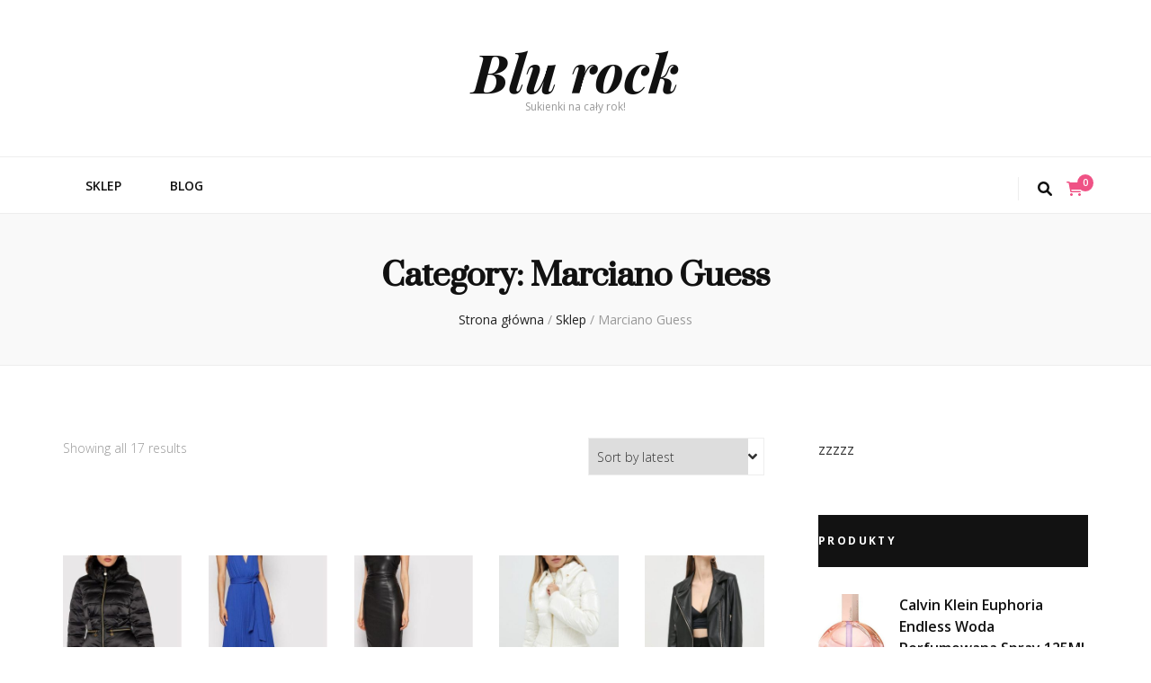

--- FILE ---
content_type: text/html; charset=UTF-8
request_url: http://rockblu.pl/kategoria-produktu/marciano-guess/
body_size: 17506
content:
    <!DOCTYPE html>
    <html lang="pl-PL">
    <head itemscope itemtype="http://schema.org/WebSite">

    <meta charset="UTF-8">
    <meta name="viewport" content="width=device-width, initial-scale=1">
    <link rel="profile" href="http://gmpg.org/xfn/11">
    <title>Marciano Guess &#8211; Blu rock</title>
<meta name='robots' content='max-image-preview:large' />
<link rel='dns-prefetch' href='//fonts.googleapis.com' />
<link rel="alternate" type="application/rss+xml" title="Blu rock &raquo; Kanał z wpisami" href="http://rockblu.pl/feed/" />
<link rel="alternate" type="application/rss+xml" title="Blu rock &raquo; Kanał z komentarzami" href="http://rockblu.pl/comments/feed/" />
<link rel="alternate" type="application/rss+xml" title="Kanał Blu rock &raquo; Marciano Guess Category" href="http://rockblu.pl/kategoria-produktu/marciano-guess/feed/" />
<style id='wp-img-auto-sizes-contain-inline-css' type='text/css'>
img:is([sizes=auto i],[sizes^="auto," i]){contain-intrinsic-size:3000px 1500px}
/*# sourceURL=wp-img-auto-sizes-contain-inline-css */
</style>
<style id='wp-emoji-styles-inline-css' type='text/css'>

	img.wp-smiley, img.emoji {
		display: inline !important;
		border: none !important;
		box-shadow: none !important;
		height: 1em !important;
		width: 1em !important;
		margin: 0 0.07em !important;
		vertical-align: -0.1em !important;
		background: none !important;
		padding: 0 !important;
	}
/*# sourceURL=wp-emoji-styles-inline-css */
</style>
<style id='wp-block-library-inline-css' type='text/css'>
:root{--wp-block-synced-color:#7a00df;--wp-block-synced-color--rgb:122,0,223;--wp-bound-block-color:var(--wp-block-synced-color);--wp-editor-canvas-background:#ddd;--wp-admin-theme-color:#007cba;--wp-admin-theme-color--rgb:0,124,186;--wp-admin-theme-color-darker-10:#006ba1;--wp-admin-theme-color-darker-10--rgb:0,107,160.5;--wp-admin-theme-color-darker-20:#005a87;--wp-admin-theme-color-darker-20--rgb:0,90,135;--wp-admin-border-width-focus:2px}@media (min-resolution:192dpi){:root{--wp-admin-border-width-focus:1.5px}}.wp-element-button{cursor:pointer}:root .has-very-light-gray-background-color{background-color:#eee}:root .has-very-dark-gray-background-color{background-color:#313131}:root .has-very-light-gray-color{color:#eee}:root .has-very-dark-gray-color{color:#313131}:root .has-vivid-green-cyan-to-vivid-cyan-blue-gradient-background{background:linear-gradient(135deg,#00d084,#0693e3)}:root .has-purple-crush-gradient-background{background:linear-gradient(135deg,#34e2e4,#4721fb 50%,#ab1dfe)}:root .has-hazy-dawn-gradient-background{background:linear-gradient(135deg,#faaca8,#dad0ec)}:root .has-subdued-olive-gradient-background{background:linear-gradient(135deg,#fafae1,#67a671)}:root .has-atomic-cream-gradient-background{background:linear-gradient(135deg,#fdd79a,#004a59)}:root .has-nightshade-gradient-background{background:linear-gradient(135deg,#330968,#31cdcf)}:root .has-midnight-gradient-background{background:linear-gradient(135deg,#020381,#2874fc)}:root{--wp--preset--font-size--normal:16px;--wp--preset--font-size--huge:42px}.has-regular-font-size{font-size:1em}.has-larger-font-size{font-size:2.625em}.has-normal-font-size{font-size:var(--wp--preset--font-size--normal)}.has-huge-font-size{font-size:var(--wp--preset--font-size--huge)}.has-text-align-center{text-align:center}.has-text-align-left{text-align:left}.has-text-align-right{text-align:right}.has-fit-text{white-space:nowrap!important}#end-resizable-editor-section{display:none}.aligncenter{clear:both}.items-justified-left{justify-content:flex-start}.items-justified-center{justify-content:center}.items-justified-right{justify-content:flex-end}.items-justified-space-between{justify-content:space-between}.screen-reader-text{border:0;clip-path:inset(50%);height:1px;margin:-1px;overflow:hidden;padding:0;position:absolute;width:1px;word-wrap:normal!important}.screen-reader-text:focus{background-color:#ddd;clip-path:none;color:#444;display:block;font-size:1em;height:auto;left:5px;line-height:normal;padding:15px 23px 14px;text-decoration:none;top:5px;width:auto;z-index:100000}html :where(.has-border-color){border-style:solid}html :where([style*=border-top-color]){border-top-style:solid}html :where([style*=border-right-color]){border-right-style:solid}html :where([style*=border-bottom-color]){border-bottom-style:solid}html :where([style*=border-left-color]){border-left-style:solid}html :where([style*=border-width]){border-style:solid}html :where([style*=border-top-width]){border-top-style:solid}html :where([style*=border-right-width]){border-right-style:solid}html :where([style*=border-bottom-width]){border-bottom-style:solid}html :where([style*=border-left-width]){border-left-style:solid}html :where(img[class*=wp-image-]){height:auto;max-width:100%}:where(figure){margin:0 0 1em}html :where(.is-position-sticky){--wp-admin--admin-bar--position-offset:var(--wp-admin--admin-bar--height,0px)}@media screen and (max-width:600px){html :where(.is-position-sticky){--wp-admin--admin-bar--position-offset:0px}}

/*# sourceURL=wp-block-library-inline-css */
</style><style id='global-styles-inline-css' type='text/css'>
:root{--wp--preset--aspect-ratio--square: 1;--wp--preset--aspect-ratio--4-3: 4/3;--wp--preset--aspect-ratio--3-4: 3/4;--wp--preset--aspect-ratio--3-2: 3/2;--wp--preset--aspect-ratio--2-3: 2/3;--wp--preset--aspect-ratio--16-9: 16/9;--wp--preset--aspect-ratio--9-16: 9/16;--wp--preset--color--black: #000000;--wp--preset--color--cyan-bluish-gray: #abb8c3;--wp--preset--color--white: #ffffff;--wp--preset--color--pale-pink: #f78da7;--wp--preset--color--vivid-red: #cf2e2e;--wp--preset--color--luminous-vivid-orange: #ff6900;--wp--preset--color--luminous-vivid-amber: #fcb900;--wp--preset--color--light-green-cyan: #7bdcb5;--wp--preset--color--vivid-green-cyan: #00d084;--wp--preset--color--pale-cyan-blue: #8ed1fc;--wp--preset--color--vivid-cyan-blue: #0693e3;--wp--preset--color--vivid-purple: #9b51e0;--wp--preset--gradient--vivid-cyan-blue-to-vivid-purple: linear-gradient(135deg,rgb(6,147,227) 0%,rgb(155,81,224) 100%);--wp--preset--gradient--light-green-cyan-to-vivid-green-cyan: linear-gradient(135deg,rgb(122,220,180) 0%,rgb(0,208,130) 100%);--wp--preset--gradient--luminous-vivid-amber-to-luminous-vivid-orange: linear-gradient(135deg,rgb(252,185,0) 0%,rgb(255,105,0) 100%);--wp--preset--gradient--luminous-vivid-orange-to-vivid-red: linear-gradient(135deg,rgb(255,105,0) 0%,rgb(207,46,46) 100%);--wp--preset--gradient--very-light-gray-to-cyan-bluish-gray: linear-gradient(135deg,rgb(238,238,238) 0%,rgb(169,184,195) 100%);--wp--preset--gradient--cool-to-warm-spectrum: linear-gradient(135deg,rgb(74,234,220) 0%,rgb(151,120,209) 20%,rgb(207,42,186) 40%,rgb(238,44,130) 60%,rgb(251,105,98) 80%,rgb(254,248,76) 100%);--wp--preset--gradient--blush-light-purple: linear-gradient(135deg,rgb(255,206,236) 0%,rgb(152,150,240) 100%);--wp--preset--gradient--blush-bordeaux: linear-gradient(135deg,rgb(254,205,165) 0%,rgb(254,45,45) 50%,rgb(107,0,62) 100%);--wp--preset--gradient--luminous-dusk: linear-gradient(135deg,rgb(255,203,112) 0%,rgb(199,81,192) 50%,rgb(65,88,208) 100%);--wp--preset--gradient--pale-ocean: linear-gradient(135deg,rgb(255,245,203) 0%,rgb(182,227,212) 50%,rgb(51,167,181) 100%);--wp--preset--gradient--electric-grass: linear-gradient(135deg,rgb(202,248,128) 0%,rgb(113,206,126) 100%);--wp--preset--gradient--midnight: linear-gradient(135deg,rgb(2,3,129) 0%,rgb(40,116,252) 100%);--wp--preset--font-size--small: 13px;--wp--preset--font-size--medium: 20px;--wp--preset--font-size--large: 36px;--wp--preset--font-size--x-large: 42px;--wp--preset--spacing--20: 0.44rem;--wp--preset--spacing--30: 0.67rem;--wp--preset--spacing--40: 1rem;--wp--preset--spacing--50: 1.5rem;--wp--preset--spacing--60: 2.25rem;--wp--preset--spacing--70: 3.38rem;--wp--preset--spacing--80: 5.06rem;--wp--preset--shadow--natural: 6px 6px 9px rgba(0, 0, 0, 0.2);--wp--preset--shadow--deep: 12px 12px 50px rgba(0, 0, 0, 0.4);--wp--preset--shadow--sharp: 6px 6px 0px rgba(0, 0, 0, 0.2);--wp--preset--shadow--outlined: 6px 6px 0px -3px rgb(255, 255, 255), 6px 6px rgb(0, 0, 0);--wp--preset--shadow--crisp: 6px 6px 0px rgb(0, 0, 0);}:where(.is-layout-flex){gap: 0.5em;}:where(.is-layout-grid){gap: 0.5em;}body .is-layout-flex{display: flex;}.is-layout-flex{flex-wrap: wrap;align-items: center;}.is-layout-flex > :is(*, div){margin: 0;}body .is-layout-grid{display: grid;}.is-layout-grid > :is(*, div){margin: 0;}:where(.wp-block-columns.is-layout-flex){gap: 2em;}:where(.wp-block-columns.is-layout-grid){gap: 2em;}:where(.wp-block-post-template.is-layout-flex){gap: 1.25em;}:where(.wp-block-post-template.is-layout-grid){gap: 1.25em;}.has-black-color{color: var(--wp--preset--color--black) !important;}.has-cyan-bluish-gray-color{color: var(--wp--preset--color--cyan-bluish-gray) !important;}.has-white-color{color: var(--wp--preset--color--white) !important;}.has-pale-pink-color{color: var(--wp--preset--color--pale-pink) !important;}.has-vivid-red-color{color: var(--wp--preset--color--vivid-red) !important;}.has-luminous-vivid-orange-color{color: var(--wp--preset--color--luminous-vivid-orange) !important;}.has-luminous-vivid-amber-color{color: var(--wp--preset--color--luminous-vivid-amber) !important;}.has-light-green-cyan-color{color: var(--wp--preset--color--light-green-cyan) !important;}.has-vivid-green-cyan-color{color: var(--wp--preset--color--vivid-green-cyan) !important;}.has-pale-cyan-blue-color{color: var(--wp--preset--color--pale-cyan-blue) !important;}.has-vivid-cyan-blue-color{color: var(--wp--preset--color--vivid-cyan-blue) !important;}.has-vivid-purple-color{color: var(--wp--preset--color--vivid-purple) !important;}.has-black-background-color{background-color: var(--wp--preset--color--black) !important;}.has-cyan-bluish-gray-background-color{background-color: var(--wp--preset--color--cyan-bluish-gray) !important;}.has-white-background-color{background-color: var(--wp--preset--color--white) !important;}.has-pale-pink-background-color{background-color: var(--wp--preset--color--pale-pink) !important;}.has-vivid-red-background-color{background-color: var(--wp--preset--color--vivid-red) !important;}.has-luminous-vivid-orange-background-color{background-color: var(--wp--preset--color--luminous-vivid-orange) !important;}.has-luminous-vivid-amber-background-color{background-color: var(--wp--preset--color--luminous-vivid-amber) !important;}.has-light-green-cyan-background-color{background-color: var(--wp--preset--color--light-green-cyan) !important;}.has-vivid-green-cyan-background-color{background-color: var(--wp--preset--color--vivid-green-cyan) !important;}.has-pale-cyan-blue-background-color{background-color: var(--wp--preset--color--pale-cyan-blue) !important;}.has-vivid-cyan-blue-background-color{background-color: var(--wp--preset--color--vivid-cyan-blue) !important;}.has-vivid-purple-background-color{background-color: var(--wp--preset--color--vivid-purple) !important;}.has-black-border-color{border-color: var(--wp--preset--color--black) !important;}.has-cyan-bluish-gray-border-color{border-color: var(--wp--preset--color--cyan-bluish-gray) !important;}.has-white-border-color{border-color: var(--wp--preset--color--white) !important;}.has-pale-pink-border-color{border-color: var(--wp--preset--color--pale-pink) !important;}.has-vivid-red-border-color{border-color: var(--wp--preset--color--vivid-red) !important;}.has-luminous-vivid-orange-border-color{border-color: var(--wp--preset--color--luminous-vivid-orange) !important;}.has-luminous-vivid-amber-border-color{border-color: var(--wp--preset--color--luminous-vivid-amber) !important;}.has-light-green-cyan-border-color{border-color: var(--wp--preset--color--light-green-cyan) !important;}.has-vivid-green-cyan-border-color{border-color: var(--wp--preset--color--vivid-green-cyan) !important;}.has-pale-cyan-blue-border-color{border-color: var(--wp--preset--color--pale-cyan-blue) !important;}.has-vivid-cyan-blue-border-color{border-color: var(--wp--preset--color--vivid-cyan-blue) !important;}.has-vivid-purple-border-color{border-color: var(--wp--preset--color--vivid-purple) !important;}.has-vivid-cyan-blue-to-vivid-purple-gradient-background{background: var(--wp--preset--gradient--vivid-cyan-blue-to-vivid-purple) !important;}.has-light-green-cyan-to-vivid-green-cyan-gradient-background{background: var(--wp--preset--gradient--light-green-cyan-to-vivid-green-cyan) !important;}.has-luminous-vivid-amber-to-luminous-vivid-orange-gradient-background{background: var(--wp--preset--gradient--luminous-vivid-amber-to-luminous-vivid-orange) !important;}.has-luminous-vivid-orange-to-vivid-red-gradient-background{background: var(--wp--preset--gradient--luminous-vivid-orange-to-vivid-red) !important;}.has-very-light-gray-to-cyan-bluish-gray-gradient-background{background: var(--wp--preset--gradient--very-light-gray-to-cyan-bluish-gray) !important;}.has-cool-to-warm-spectrum-gradient-background{background: var(--wp--preset--gradient--cool-to-warm-spectrum) !important;}.has-blush-light-purple-gradient-background{background: var(--wp--preset--gradient--blush-light-purple) !important;}.has-blush-bordeaux-gradient-background{background: var(--wp--preset--gradient--blush-bordeaux) !important;}.has-luminous-dusk-gradient-background{background: var(--wp--preset--gradient--luminous-dusk) !important;}.has-pale-ocean-gradient-background{background: var(--wp--preset--gradient--pale-ocean) !important;}.has-electric-grass-gradient-background{background: var(--wp--preset--gradient--electric-grass) !important;}.has-midnight-gradient-background{background: var(--wp--preset--gradient--midnight) !important;}.has-small-font-size{font-size: var(--wp--preset--font-size--small) !important;}.has-medium-font-size{font-size: var(--wp--preset--font-size--medium) !important;}.has-large-font-size{font-size: var(--wp--preset--font-size--large) !important;}.has-x-large-font-size{font-size: var(--wp--preset--font-size--x-large) !important;}
/*# sourceURL=global-styles-inline-css */
</style>

<style id='classic-theme-styles-inline-css' type='text/css'>
/*! This file is auto-generated */
.wp-block-button__link{color:#fff;background-color:#32373c;border-radius:9999px;box-shadow:none;text-decoration:none;padding:calc(.667em + 2px) calc(1.333em + 2px);font-size:1.125em}.wp-block-file__button{background:#32373c;color:#fff;text-decoration:none}
/*# sourceURL=/wp-includes/css/classic-themes.min.css */
</style>
<link rel='stylesheet' id='woocommerce-layout-css' href='http://rockblu.pl/wp-content/plugins/woocommerce/assets/css/woocommerce-layout.css?ver=6.4.1' type='text/css' media='all' />
<link rel='stylesheet' id='woocommerce-smallscreen-css' href='http://rockblu.pl/wp-content/plugins/woocommerce/assets/css/woocommerce-smallscreen.css?ver=6.4.1' type='text/css' media='only screen and (max-width: 768px)' />
<link rel='stylesheet' id='woocommerce-general-css' href='http://rockblu.pl/wp-content/plugins/woocommerce/assets/css/woocommerce.css?ver=6.4.1' type='text/css' media='all' />
<style id='woocommerce-inline-inline-css' type='text/css'>
.woocommerce form .form-row .required { visibility: visible; }
/*# sourceURL=woocommerce-inline-inline-css */
</style>
<link rel='stylesheet' id='animate-css' href='http://rockblu.pl/wp-content/themes/blossom-feminine/css/animate.min.css?ver=3.5.2' type='text/css' media='all' />
<link rel='stylesheet' id='blossom-feminine-style-css' href='http://rockblu.pl/wp-content/themes/blossom-feminine/style.css?ver=6.9' type='text/css' media='all' />
<link rel='stylesheet' id='blossom-diva-css' href='http://rockblu.pl/wp-content/themes/blossom-diva/style.css?ver=1.0.9' type='text/css' media='all' />
<link rel='stylesheet' id='owl-carousel-css' href='http://rockblu.pl/wp-content/themes/blossom-feminine/css/owl.carousel.min.css?ver=2.2.1' type='text/css' media='all' />
<link rel='stylesheet' id='blossom-feminine-google-fonts-css' href='https://fonts.googleapis.com/css?family=Open+Sans%3A300%2C300italic%2Cregular%2Citalic%2C600%2C600italic%2C700%2C700italic%2C800%2C800italic%7CSuranna%3Aregular%7CPlayfair+Display%3A700italic' type='text/css' media='all' />
<link rel='stylesheet' id='blossom-feminine-woocommerce-style-css' href='http://rockblu.pl/wp-content/themes/blossom-feminine/css/woocommerce.min.css?ver=1.0.9' type='text/css' media='all' />
<script type="text/javascript" src="http://rockblu.pl/wp-includes/js/jquery/jquery.min.js?ver=3.7.1" id="jquery-core-js"></script>
<script type="text/javascript" src="http://rockblu.pl/wp-includes/js/jquery/jquery-migrate.min.js?ver=3.4.1" id="jquery-migrate-js"></script>
<link rel="https://api.w.org/" href="http://rockblu.pl/wp-json/" /><link rel="alternate" title="JSON" type="application/json" href="http://rockblu.pl/wp-json/wp/v2/product_cat/301" /><link rel="EditURI" type="application/rsd+xml" title="RSD" href="http://rockblu.pl/xmlrpc.php?rsd" />
<meta name="generator" content="WordPress 6.9" />
<meta name="generator" content="WooCommerce 6.4.1" />
	<noscript><style>.woocommerce-product-gallery{ opacity: 1 !important; }</style></noscript>
	<style type='text/css' media='all'>     
    .content-newsletter .blossomthemes-email-newsletter-wrapper.bg-img:after,
    .widget_blossomthemes_email_newsletter_widget .blossomthemes-email-newsletter-wrapper:after{
        background: rgba(239, 82, 133, 0.8);    }
    
    /* primary color */
    a{
    	color: #ef5285;
    }
    
    a:hover,
    a:focus{
    	color: #ef5285;
    }

    .secondary-nav ul li a:hover,
    .secondary-nav ul li a:focus,
    .secondary-nav ul li:hover > a,
    .secondary-nav ul li:focus > a,
    .secondary-nav .current_page_item > a,
    .secondary-nav .current-menu-item > a,
    .secondary-nav .current_page_ancestor > a,
    .secondary-nav .current-menu-ancestor > a,
    .header-t .social-networks li a:hover,
    .header-t .social-networks li a:focus,
    .main-navigation ul li a:hover,
    .main-navigation ul li a:focus,
    .main-navigation ul li:hover > a,
    .main-navigation ul li:focus > a,
    .main-navigation .current_page_item > a,
    .main-navigation .current-menu-item > a,
    .main-navigation .current_page_ancestor > a,
    .main-navigation .current-menu-ancestor > a,
    .banner .banner-text .title a:hover,
    .banner .banner-text .title a:focus,
    #primary .post .text-holder .entry-header .entry-title a:hover,
    #primary .post .text-holder .entry-header .entry-title a:focus,
    .widget ul li a:hover,
    .widget ul li a:focus,
    .site-footer .widget ul li a:hover,
    .site-footer .widget ul li a:focus,
    #crumbs a:hover,
    #crumbs a:focus,
    .related-post .post .text-holder .cat-links a:hover,
    .related-post .post .text-holder .cat-links a:focus,
    .related-post .post .text-holder .entry-title a:hover,
    .related-post .post .text-holder .entry-title a:focus,
    .comments-area .comment-body .comment-metadata a:hover,
    .comments-area .comment-body .comment-metadata a:focus,
    .search #primary .search-post .text-holder .entry-header .entry-title a:hover,
    .search #primary .search-post .text-holder .entry-header .entry-title a:focus,
    .site-title a:hover,
    .site-title a:focus,
    .widget_bttk_popular_post ul li .entry-header .entry-meta a:hover,
    .widget_bttk_popular_post ul li .entry-header .entry-meta a:focus,
    .widget_bttk_pro_recent_post ul li .entry-header .entry-meta a:hover,
    .widget_bttk_pro_recent_post ul li .entry-header .entry-meta a:focus,
    .widget_bttk_popular_post .style-two li .entry-header .cat-links a,
    .widget_bttk_pro_recent_post .style-two li .entry-header .cat-links a,
    .widget_bttk_popular_post .style-three li .entry-header .cat-links a,
    .widget_bttk_pro_recent_post .style-three li .entry-header .cat-links a,
    .widget_bttk_posts_category_slider_widget .carousel-title .title a:hover,
    .widget_bttk_posts_category_slider_widget .carousel-title .title a:focus,
    .site-footer .widget_bttk_posts_category_slider_widget .carousel-title .title a:hover,
    .site-footer .widget_bttk_posts_category_slider_widget .carousel-title .title a:focus,
    .portfolio-sorting .button:hover,
    .portfolio-sorting .button:focus,
    .portfolio-sorting .button.is-checked,
    .portfolio-item .portfolio-img-title a:hover,
    .portfolio-item .portfolio-img-title a:focus,
    .portfolio-item .portfolio-cat a:hover,
    .portfolio-item .portfolio-cat a:focus,
    .entry-header .portfolio-cat a:hover,
    .entry-header .portfolio-cat a:focus,
    .header-layout-two .header-b .social-networks li a:hover, 
    .header-layout-two .header-b .social-networks li a:focus,
    #primary .post .text-holder .entry-header .cat-links a,
    #primary .post .text-holder .entry-footer .btn-readmore,
    .widget_bttk_popular_post .style-two li .entry-header .cat-links a, .widget_bttk_pro_recent_post .style-two li .entry-header .cat-links a, .widget_bttk_popular_post .style-three li .entry-header .cat-links a, .widget_bttk_pro_recent_post .style-three li .entry-header .cat-links a, .widget_bttk_posts_category_slider_widget .carousel-title .cat-links a,
    .entry-content a:hover,
    .entry-summary a:hover,
    .page-content a:hover,
    .comment-content a:hover,
    .widget .textwidget a:hover{
        color: #ef5285;
    }

    .category-section .col:hover .img-holder .text-holder,
    .navigation.pagination .page-numbers{
        border-color: #ef5285;
    }

    .category-section .col:hover .img-holder .text-holder span,
    .navigation.pagination .page-numbers:hover,
    .navigation.pagination .page-numbers:focus,
    .widget_calendar caption,
    .widget_calendar table tbody td a,
    .widget_tag_cloud .tagcloud a:hover,
    .widget_tag_cloud .tagcloud a:focus,
    #blossom-top,
    .single #primary .post .entry-footer .tags a:hover,
    .single #primary .post .entry-footer .tags a:focus,
    .error-holder .page-content a:hover,
    .error-holder .page-content a:focus,
    .widget_bttk_author_bio .readmore:hover,
    .widget_bttk_author_bio .readmore:focus,
    .widget_bttk_social_links ul li a:hover,
    .widget_bttk_social_links ul li a:focus,
    .widget_bttk_image_text_widget ul li .btn-readmore:hover,
    .widget_bttk_image_text_widget ul li .btn-readmore:focus,
    .widget_bttk_custom_categories ul li a:hover .post-count,
    .widget_bttk_custom_categories ul li a:hover:focus .post-count,
    .content-instagram ul li .instagram-meta .like,
    .content-instagram ul li .instagram-meta .comment,
    #secondary .widget_blossomtheme_featured_page_widget .text-holder .btn-readmore:hover,
    #secondary .widget_blossomtheme_featured_page_widget .text-holder .btn-readmore:focus,
    #secondary .widget_blossomtheme_companion_cta_widget .btn-cta:hover,
    #secondary .widget_blossomtheme_companion_cta_widget .btn-cta:focus,
    #secondary .widget_bttk_icon_text_widget .text-holder .btn-readmore:hover,
    #secondary .widget_bttk_icon_text_widget .text-holder .btn-readmore:focus,
    .site-footer .widget_blossomtheme_companion_cta_widget .btn-cta:hover,
    .site-footer .widget_blossomtheme_companion_cta_widget .btn-cta:focus,
    .site-footer .widget_blossomtheme_featured_page_widget .text-holder .btn-readmore:hover,
    .site-footer .widget_blossomtheme_featured_page_widget .text-holder .btn-readmore:focus,
    .site-footer .widget_bttk_icon_text_widget .text-holder .btn-readmore:hover,
    .site-footer .widget_bttk_icon_text_widget .text-holder .btn-readmore:focus,
    #primary .post .entry-content .highlight, #primary .page .entry-content .highlight,
    .owl-carousel .owl-nav .owl-prev:hover, 
    .owl-carousel .owl-nav .owl-next:hover, 
    #primary .post .text-holder .entry-header .cat-links a:hover,
    .widget_bttk_author_bio .author-socicons li:hover,
    .widget_bttk_popular_post .style-two li .entry-header .cat-links a:hover, .widget_bttk_pro_recent_post .style-two li .entry-header .cat-links a:hover, .widget_bttk_popular_post .style-three li .entry-header .cat-links a:hover, .widget_bttk_pro_recent_post .style-three li .entry-header .cat-links a:hover, .widget_bttk_posts_category_slider_widget .carousel-title .cat-links a:hover{
        background: #ef5285;
    }

    .navigation.pagination .page-numbers.current,
    .post-navigation .nav-links .nav-previous a:hover,
    .post-navigation .nav-links .nav-next a:hover,
    .post-navigation .nav-links .nav-previous a:focus,
    .post-navigation .nav-links .nav-next a:focus,
    .banner .banner-text .cat-links a:hover,
    .banner .banner-text .cat-links a:focus{
        background: #ef5285;
        border-color: #ef5285;
    }

    #primary .post .entry-content blockquote,
    #primary .page .entry-content blockquote{
        border-bottom-color: #ef5285;
        border-top-color: #ef5285;
    }

    .widget_bttk_author_bio .author-socicons li,
    .widget_bttk_author_bio .author-socicons li:last-child{
         border-color: rgba(239, 82, 133, 0.3);    }

    #primary .post .entry-content .pull-left,
    #primary .page .entry-content .pull-left,
    #primary .post .entry-content .pull-right,
    #primary .page .entry-content .pull-right{border-left-color: #ef5285;}

    .error-holder .page-content h2{
        text-shadow: 6px 6px 0 #ef5285;
    }

    
    body,
    button,
    input,
    select,
    optgroup,
    textarea{
        font-family : Open Sans;
        font-size   : 16px;
    }

    .banner .banner-text .cat-links a,
    .widget_bttk_author_bio .title-holder,
    .widget_bttk_popular_post ul li .entry-header .entry-title,
    .widget_bttk_pro_recent_post ul li .entry-header .entry-title,
    .widget_bttk_posts_category_slider_widget .carousel-title .title{
        font-family : Open Sans;
    }

    .banner .banner-text .title,
    #primary .sticky .text-holder .entry-header .entry-title,
    #primary .post .text-holder .entry-header .entry-title,
    .author-section .text-holder .title,
    .post-navigation .nav-links .nav-previous .post-title,
    .post-navigation .nav-links .nav-next .post-title,
    .related-post .post .text-holder .entry-title,
    .comments-area .comments-title,
    .comments-area .comment-body .fn,
    .comments-area .comment-reply-title,
    .page-header .page-title,
    #primary .post .entry-content blockquote,
    #primary .page .entry-content blockquote,
    #primary .post .entry-content .pull-left,
    #primary .page .entry-content .pull-left,
    #primary .post .entry-content .pull-right,
    #primary .page .entry-content .pull-right,
    #primary .post .entry-content h1,
    #primary .page .entry-content h1,
    #primary .post .entry-content h2,
    #primary .page .entry-content h2,
    #primary .post .entry-content h3,
    #primary .page .entry-content h3,
    #primary .post .entry-content h4,
    #primary .page .entry-content h4,
    #primary .post .entry-content h5,
    #primary .page .entry-content h5,
    #primary .post .entry-content h6,
    #primary .page .entry-content h6,
    .search #primary .search-post .text-holder .entry-header .entry-title,
    .error-holder .page-content h2,
    .content-newsletter .blossomthemes-email-newsletter-wrapper .text-holder h3,
    .widget_blossomthemes_email_newsletter_widget .blossomthemes-email-newsletter-wrapper .text-holder h3,
    #secondary .widget_bttk_testimonial_widget .text-holder .name,
    #secondary .widget_bttk_description_widget .text-holder .name,
    .site-footer .widget_bttk_description_widget .text-holder .name,
    .site-footer .widget_bttk_testimonial_widget .text-holder .name,
    .portfolio-text-holder .portfolio-img-title,
    .portfolio-holder .entry-header .entry-title,
    .single-blossom-portfolio .post-navigation .nav-previous a,
    .single-blossom-portfolio .post-navigation .nav-next a,
    .related-portfolio-title,
    #primary .post .entry-content blockquote cite, 
    #primary .page .entry-content blockquote cite,
    .content-instagram .insta-title{
        font-family: Suranna;
    }

    .site-title{
        font-size   : 60px;
        font-family : Playfair Display;
        font-weight : 700;
        font-style  : italic;
    }
    
            .woocommerce ul.products li.product .add_to_cart_button:hover,
		.woocommerce ul.products li.product .add_to_cart_button:focus,
		.woocommerce ul.products li.product .product_type_external:hover,
		.woocommerce ul.products li.product .product_type_external:focus,
		.woocommerce nav.woocommerce-pagination ul li a:hover,
		.woocommerce nav.woocommerce-pagination ul li a:focus,
		.woocommerce #secondary .widget_shopping_cart .buttons .button:hover,
		.woocommerce #secondary .widget_shopping_cart .buttons .button:focus,
		.woocommerce #secondary .widget_price_filter .price_slider_amount .button:hover,
		.woocommerce #secondary .widget_price_filter .price_slider_amount .button:focus,
		.woocommerce #secondary .widget_price_filter .ui-slider .ui-slider-range,
		.woocommerce div.product form.cart .single_add_to_cart_button:hover,
		.woocommerce div.product form.cart .single_add_to_cart_button:focus,
		.woocommerce div.product .cart .single_add_to_cart_button.alt:hover,
		.woocommerce div.product .cart .single_add_to_cart_button.alt:focus,
		.woocommerce .woocommerce-message .button:hover,
		.woocommerce .woocommerce-message .button:focus,
		.woocommerce-cart #primary .page .entry-content .cart_totals .checkout-button:hover,
		.woocommerce-cart #primary .page .entry-content .cart_totals .checkout-button:focus,
		.woocommerce-checkout .woocommerce .woocommerce-info,
        .header-t .tools .cart .count,
        .woocommerce ul.products li.product .added_to_cart:focus, 
        .woocommerce ul.products li.product .added_to_cart:hover,
        .header-layout-two .header-b .tools .cart .count {
			background: #ef5285;
		}

		.woocommerce nav.woocommerce-pagination ul li a{
			border-color: #ef5285;
		}

		.woocommerce nav.woocommerce-pagination ul li span.current{
			background: #ef5285;
			border-color: #ef5285;
		}

		.woocommerce div.product .entry-summary .product_meta .posted_in a:hover,
		.woocommerce div.product .entry-summary .product_meta .posted_in a:focus,
		.woocommerce div.product .entry-summary .product_meta .tagged_as a:hover,
		.woocommerce div.product .entry-summary .product_meta .tagged_as a:focus,
        .woocommerce-cart #primary .page .entry-content table.shop_table td.product-name a:hover, .woocommerce-cart #primary .page .entry-content table.shop_table td.product-name a:focus{
			color: #ef5285;
		}
            
               
    </style>		<style type="text/css" id="wp-custom-css">
			.woocommerce ul.products li.product a img {
    object-fit: contain;
        height: 230px;
}

.woocommerce ul.products li.product .woocommerce-loop-product__title {
    height: 90px;
    overflow: hidden;
    margin-bottom: 1rem;
}

.wc-block-grid__product-title {
    height: 140px;
    overflow: hidden;
}		</style>
		
</head>

<body class="archive tax-product_cat term-marciano-guess term-301 wp-theme-blossom-feminine wp-child-theme-blossom-diva theme-blossom-feminine woocommerce woocommerce-page woocommerce-no-js hfeed rightsidebar blog-layout-two" itemscope itemtype="http://schema.org/WebPage">
	
    <div id="page" class="site"><a aria-label="przejdź do treści" class="skip-link" href="#content">Przejdź do treści</a>
        <header id="masthead" class="site-header wow fadeIn header-layout-two" data-wow-delay="0.1s" itemscope itemtype="http://schema.org/WPHeader">
                <div class="header-m" >
            <div class="container" itemscope itemtype="http://schema.org/Organization">
                                    <p class="site-title" itemprop="name"><a href="http://rockblu.pl/" rel="home" itemprop="url">Blu rock</a></p>
                                    <p class="site-description" itemprop="description">Sukienki na cały rok!</p>
                            </div>
        </div><!-- .header-m -->
        
        <div class="header-b">
            <div class="container">
                <button aria-label="przycisk przełączania menu głównego" id="primary-toggle-button" data-toggle-target=".main-menu-modal" data-toggle-body-class="showing-main-menu-modal" aria-expanded="false" data-set-focus=".close-main-nav-toggle"><i class="fa fa-bars"></i></button>
                <nav id="site-navigation" class="main-navigation" itemscope itemtype="http://schema.org/SiteNavigationElement">
                    <div class="primary-menu-list main-menu-modal cover-modal" data-modal-target-string=".main-menu-modal">
                        <button class="close close-main-nav-toggle" data-toggle-target=".main-menu-modal" data-toggle-body-class="showing-main-menu-modal" aria-expanded="false" data-set-focus=".main-menu-modal"><i class="fa fa-times"></i>Zamknij</button>
                        <div class="mobile-menu" aria-label="Urządzenie przenośne">
                            <div class="menu-main-container"><ul id="primary-menu" class="main-menu-modal"><li id="menu-item-728" class="menu-item menu-item-type-post_type menu-item-object-page menu-item-home menu-item-728"><a href="http://rockblu.pl/">Sklep</a></li>
<li id="menu-item-729" class="menu-item menu-item-type-post_type menu-item-object-page menu-item-729"><a href="http://rockblu.pl/blog/">Blog</a></li>
</ul></div>                        </div>
                    </div>
                </nav><!-- #site-navigation -->
                                <div class="right">
                    <div class="tools">
                        <div class="form-section">
							<button aria-label="przycisk przełączania wyszukiwania" id="btn-search" class="search-toggle" data-toggle-target=".search-modal" data-toggle-body-class="showing-search-modal" data-set-focus=".search-modal .search-field" aria-expanded="false">
                                <i class="fas fa-search"></i>
                            </button>
							<div class="form-holder search-modal cover-modal" data-modal-target-string=".search-modal">
								<div class="form-holder-inner">
                                    <form role="search" method="get" class="search-form" action="http://rockblu.pl/">
				<label>
					<span class="screen-reader-text">Szukaj:</span>
					<input type="search" class="search-field" placeholder="Szukaj &hellip;" value="" name="s" />
				</label>
				<input type="submit" class="search-submit" value="Szukaj" />
			</form>                        
                                </div>
							</div>
						</div>
                            <div class="cart">                                   	
        <a href="http://rockblu.pl/koszyk/" title="Zobacz zawartość koszyka">
            <span><i class="fa fa-shopping-cart"></i></span>
            <span class="count">0</span>
        </a>
	</div>    
                        
                    </div>                        
                                            
                </div>
                            </div>
        </div><!-- .header-b -->
        
    </header><!-- #masthead -->
        <div class="top-bar">
		<div class="container">
			    <header class="page-header">
    <h1 class="page-title">Category: <span>Marciano Guess</span></h1>    </header><!-- .page-header -->
    <div class="breadcrumb-wrapper">
                <div id="crumbs" itemscope itemtype="http://schema.org/BreadcrumbList"> 
                    <span itemprop="itemListElement" itemscope itemtype="http://schema.org/ListItem">
                        <a itemprop="item" href="http://rockblu.pl"><span itemprop="name">Strona główna</span></a>
                        <meta itemprop="position" content="1" />
                        <span class="separator">/</span>
                    </span> <span itemprop="itemListElement" itemscope itemtype="http://schema.org/ListItem"><a itemprop="item" href="http://rockblu.pl/"><span itemprop="name">Sklep</span></a><meta itemprop="position" content="2" /> <span class="separator">/</span></span> <span class="current" itemprop="itemListElement" itemscope itemtype="http://schema.org/ListItem"><a itemprop="item" href="http://rockblu.pl/kategoria-produktu/marciano-guess/"><span itemprop="name">Marciano Guess</span></a><meta itemprop="position" content="3" /></span></div></div><!-- .breadcrumb-wrapper -->		</div>
	</div>
        <div class="container main-content">
                <div id="content" class="site-content">
            <div class="row">
        <div id="primary" class="content-area">
        <main id="main" class="site-main" role="main">
    <header class="woocommerce-products-header">
	
	</header>
<div class="woocommerce-notices-wrapper"></div><p class="woocommerce-result-count">
	Showing all 17 results</p>
<form class="woocommerce-ordering" method="get">
	<select name="orderby" class="orderby" aria-label="Shop order">
					<option value="popularity" >Sort by popularity</option>
					<option value="rating" >Sort by average rating</option>
					<option value="date"  selected='selected'>Sort by latest</option>
					<option value="price" >Sort by price: low to high</option>
					<option value="price-desc" >Sort by price: high to low</option>
			</select>
	<input type="hidden" name="paged" value="1" />
	<input type="hidden" name="subid" value="marciano-guess" /></form>
<ul class="products columns-5">
<li class="product type-product post-7746 status-publish first instock product_cat-kurtki-damskie product_cat-marciano-guess product_tag-nissan-qashqai-wymiary product_tag-peugeot-3008-opinie product_tag-toyota-auris-opinie product_tag-umowa-sprzedazy-samochodu has-post-thumbnail product-type-external">
	<a href="http://rockblu.pl/produkt/marciano-guess-kurtka-puchowa-allie-1bgl29-9620z-czarny-slim-fit/" class="woocommerce-LoopProduct-link woocommerce-loop-product__link"><img width="300" height="300" src="http://rockblu.pl/wp-content/uploads/2022/10/i-marciano-guess-kurtka-puchowa-allie-1bgl29-9620z-czarny-slim-fit-300x300.jpg" class="attachment-woocommerce_thumbnail size-woocommerce_thumbnail" alt="" decoding="async" fetchpriority="high" srcset="http://rockblu.pl/wp-content/uploads/2022/10/i-marciano-guess-kurtka-puchowa-allie-1bgl29-9620z-czarny-slim-fit-300x300.jpg 300w, http://rockblu.pl/wp-content/uploads/2022/10/i-marciano-guess-kurtka-puchowa-allie-1bgl29-9620z-czarny-slim-fit-150x150.jpg 150w" sizes="(max-width: 300px) 100vw, 300px" /><h2 class="woocommerce-loop-product__title">Marciano Guess Kurtka puchowa Allie 1BGL29 9620Z Czarny Slim Fit</h2>
	<span class="price"><span class="woocommerce-Price-amount amount"><bdi>959,00<span class="woocommerce-Price-currencySymbol">&#122;&#322;</span></bdi></span></span>
</a><a href="https://rockblu.pl/3852" data-quantity="1" class="button product_type_external" data-product_id="7746" data-product_sku="ff1558e88468" aria-label="Sprawdź sam!" rel="nofollow">Sprawdź sam!</a></li>
<li class="product type-product post-8916 status-publish instock product_cat-marciano-guess product_cat-sukienki product_tag-ford-kuga-opinie product_tag-hyundai-i30-n product_tag-jeep-compass-opinie product_tag-peugeot-5008 product_tag-skoda-superb-2020 product_tag-wybor-kierowcow has-post-thumbnail product-type-external">
	<a href="http://rockblu.pl/produkt/marciano-guess-sukienka-koktajlowa-2ggk36-8592z-niebieski-regular-fit/" class="woocommerce-LoopProduct-link woocommerce-loop-product__link"><img width="300" height="300" src="http://rockblu.pl/wp-content/uploads/2022/10/i-marciano-guess-sukienka-koktajlowa-2ggk36-8592z-niebieski-regular-fit-300x300.jpg" class="attachment-woocommerce_thumbnail size-woocommerce_thumbnail" alt="" decoding="async" srcset="http://rockblu.pl/wp-content/uploads/2022/10/i-marciano-guess-sukienka-koktajlowa-2ggk36-8592z-niebieski-regular-fit-300x300.jpg 300w, http://rockblu.pl/wp-content/uploads/2022/10/i-marciano-guess-sukienka-koktajlowa-2ggk36-8592z-niebieski-regular-fit-150x150.jpg 150w" sizes="(max-width: 300px) 100vw, 300px" /><h2 class="woocommerce-loop-product__title">Marciano Guess Sukienka koktajlowa 2GGK36 8592Z Niebieski Regular Fit</h2>
	<span class="price"><span class="woocommerce-Price-amount amount"><bdi>649,00<span class="woocommerce-Price-currencySymbol">&#122;&#322;</span></bdi></span></span>
</a><a href="https://rockblu.pl/4438" data-quantity="1" class="button product_type_external" data-product_id="8916" data-product_sku="f316244dde66" aria-label="Sprawdź sam!" rel="nofollow">Sprawdź sam!</a></li>
<li class="product type-product post-8246 status-publish instock product_cat-marciano-guess product_cat-sukienki product_tag-ford-fiesta-mk7 product_tag-odcinkowy-pomiar-predkosci product_tag-pochlaniacz-wilgoci-do-auta product_tag-tanie-sportowe-auta product_tag-umowa-kupna-sprzedazy-samochodu-druk product_tag-vw-t-roc product_tag-wzor-umowy-kupna-sprzedazy-samochodu has-post-thumbnail product-type-external">
	<a href="http://rockblu.pl/produkt/marciano-guess-sukienka-z-imitacji-skory-2rgk11-9645z-czarny-slim-fit/" class="woocommerce-LoopProduct-link woocommerce-loop-product__link"><img width="300" height="300" src="http://rockblu.pl/wp-content/uploads/2022/10/i-marciano-guess-sukienka-z-imitacji-skory-2rgk11-9645z-czarny-slim-fit-300x300.jpg" class="attachment-woocommerce_thumbnail size-woocommerce_thumbnail" alt="" decoding="async" srcset="http://rockblu.pl/wp-content/uploads/2022/10/i-marciano-guess-sukienka-z-imitacji-skory-2rgk11-9645z-czarny-slim-fit-300x300.jpg 300w, http://rockblu.pl/wp-content/uploads/2022/10/i-marciano-guess-sukienka-z-imitacji-skory-2rgk11-9645z-czarny-slim-fit-150x150.jpg 150w" sizes="(max-width: 300px) 100vw, 300px" /><h2 class="woocommerce-loop-product__title">Marciano Guess Sukienka z imitacji skóry 2RGK11 9645Z Czarny Slim Fit</h2>
	<span class="price"><span class="woocommerce-Price-amount amount"><bdi>499,00<span class="woocommerce-Price-currencySymbol">&#122;&#322;</span></bdi></span></span>
</a><a href="https://rockblu.pl/4102" data-quantity="1" class="button product_type_external" data-product_id="8246" data-product_sku="cafd46d08a8c" aria-label="Sprawdź sam!" rel="nofollow">Sprawdź sam!</a></li>
<li class="product type-product post-4787 status-publish instock product_cat-kurtki-damskie product_cat-marciano-guess product_tag-hyundai-tucson product_tag-oswiadczenie-o-zagubieniu-karty-pojazdu product_tag-peugeot-508-opinie product_tag-toyota-rav4-wymiary product_tag-volvo-xc60-wymiary has-post-thumbnail product-type-external">
	<a href="http://rockblu.pl/produkt/marciano-guess-kurtka-damska-kolor-bezowy-przejsciowa/" class="woocommerce-LoopProduct-link woocommerce-loop-product__link"><img width="300" height="300" src="http://rockblu.pl/wp-content/uploads/2022/10/i-marciano-guess-kurtka-damska-kolor-bezowy-przejsciowa-300x300.jpg" class="attachment-woocommerce_thumbnail size-woocommerce_thumbnail" alt="" decoding="async" loading="lazy" srcset="http://rockblu.pl/wp-content/uploads/2022/10/i-marciano-guess-kurtka-damska-kolor-bezowy-przejsciowa-300x300.jpg 300w, http://rockblu.pl/wp-content/uploads/2022/10/i-marciano-guess-kurtka-damska-kolor-bezowy-przejsciowa-150x150.jpg 150w" sizes="auto, (max-width: 300px) 100vw, 300px" /><h2 class="woocommerce-loop-product__title">Marciano Guess kurtka damska kolor beżowy przejściowa</h2>
	<span class="price"><span class="woocommerce-Price-amount amount"><bdi>1 399,90<span class="woocommerce-Price-currencySymbol">&#122;&#322;</span></bdi></span></span>
</a><a href="http://rockblu.pl/2377" data-quantity="1" class="button product_type_external" data-product_id="4787" data-product_sku="2ffab56c78b0" aria-label="Sprawdź sam!" rel="nofollow">Sprawdź sam!</a></li>
<li class="product type-product post-7124 status-publish last instock product_cat-kurtki-damskie product_cat-marciano-guess product_tag-dacia-duster-cennik product_tag-mazda-cx-30-cena product_tag-nissan-leaf-cena product_tag-umowa-kupna-sprzedazy-samochodu-wzor has-post-thumbnail product-type-external">
	<a href="http://rockblu.pl/produkt/marciano-guess-ramoneska-damska-kolor-czarny-przejsciowa/" class="woocommerce-LoopProduct-link woocommerce-loop-product__link"><img width="300" height="300" src="http://rockblu.pl/wp-content/uploads/2022/10/i-marciano-guess-ramoneska-damska-kolor-czarny-przejsciowa-300x300.jpg" class="attachment-woocommerce_thumbnail size-woocommerce_thumbnail" alt="" decoding="async" loading="lazy" srcset="http://rockblu.pl/wp-content/uploads/2022/10/i-marciano-guess-ramoneska-damska-kolor-czarny-przejsciowa-300x300.jpg 300w, http://rockblu.pl/wp-content/uploads/2022/10/i-marciano-guess-ramoneska-damska-kolor-czarny-przejsciowa-150x150.jpg 150w" sizes="auto, (max-width: 300px) 100vw, 300px" /><h2 class="woocommerce-loop-product__title">Marciano Guess ramoneska damska kolor czarny przejściowa</h2>
	<span class="price"><span class="woocommerce-Price-amount amount"><bdi>919,99<span class="woocommerce-Price-currencySymbol">&#122;&#322;</span></bdi></span></span>
</a><a href="https://rockblu.pl/3546" data-quantity="1" class="button product_type_external" data-product_id="7124" data-product_sku="90c592c3ac92" aria-label="Sprawdź sam!" rel="nofollow">Sprawdź sam!</a></li>
<li class="product type-product post-7160 status-publish first instock product_cat-marciano-guess product_cat-sukienki product_tag-hyundai-tucson-wymiary product_tag-mercedes-glk-opinie product_tag-nissan-qashqai-wymiary product_tag-peugeot-3008-wymiary product_tag-swiatla-mijania product_tag-wzor-umowy-sprzedazy-samochodu has-post-thumbnail product-type-external">
	<a href="http://rockblu.pl/produkt/marciano-guess-sukienka-dzianinowa-harper-2ggk03-5673z-bezowy-slim-fit/" class="woocommerce-LoopProduct-link woocommerce-loop-product__link"><img width="300" height="300" src="http://rockblu.pl/wp-content/uploads/2022/10/i-marciano-guess-sukienka-dzianinowa-harper-2ggk03-5673z-bezowy-slim-fit-300x300.jpg" class="attachment-woocommerce_thumbnail size-woocommerce_thumbnail" alt="" decoding="async" loading="lazy" srcset="http://rockblu.pl/wp-content/uploads/2022/10/i-marciano-guess-sukienka-dzianinowa-harper-2ggk03-5673z-bezowy-slim-fit-300x300.jpg 300w, http://rockblu.pl/wp-content/uploads/2022/10/i-marciano-guess-sukienka-dzianinowa-harper-2ggk03-5673z-bezowy-slim-fit-150x150.jpg 150w" sizes="auto, (max-width: 300px) 100vw, 300px" /><h2 class="woocommerce-loop-product__title">Marciano Guess Sukienka dzianinowa Harper 2GGK03 5673Z Beżowy Slim Fit</h2>
	<span class="price"><span class="woocommerce-Price-amount amount"><bdi>529,00<span class="woocommerce-Price-currencySymbol">&#122;&#322;</span></bdi></span></span>
</a><a href="https://rockblu.pl/3564" data-quantity="1" class="button product_type_external" data-product_id="7160" data-product_sku="e1355706a810" aria-label="Sprawdź sam!" rel="nofollow">Sprawdź sam!</a></li>
<li class="product type-product post-1464 status-publish instock product_cat-marciano-guess product_cat-paski-damskie product_tag-citroen-c5-opinie product_tag-ford-c-max-opinie product_tag-mitsubishi-outlander product_tag-renault-koleos-opinie has-post-thumbnail product-type-external">
	<a href="http://rockblu.pl/produkt/pasek-damski-marciano-guess-tory-belt-2bgz08-9824z-jblk/" class="woocommerce-LoopProduct-link woocommerce-loop-product__link"><img width="300" height="300" src="http://rockblu.pl/wp-content/uploads/2022/10/i-pasek-damski-marciano-guess-tory-belt-2bgz08-9824z-jblk-300x300.jpg" class="attachment-woocommerce_thumbnail size-woocommerce_thumbnail" alt="" decoding="async" loading="lazy" srcset="http://rockblu.pl/wp-content/uploads/2022/10/i-pasek-damski-marciano-guess-tory-belt-2bgz08-9824z-jblk-300x300.jpg 300w, http://rockblu.pl/wp-content/uploads/2022/10/i-pasek-damski-marciano-guess-tory-belt-2bgz08-9824z-jblk-150x150.jpg 150w" sizes="auto, (max-width: 300px) 100vw, 300px" /><h2 class="woocommerce-loop-product__title">Pasek Damski MARCIANO GUESS &#8211; Tory Belt 2BGZ08 9824Z JBLK</h2>
	<span class="price"><span class="woocommerce-Price-amount amount"><bdi>369,00<span class="woocommerce-Price-currencySymbol">&#122;&#322;</span></bdi></span></span>
</a><a href="http://rockblu.pl/722" data-quantity="1" class="button product_type_external" data-product_id="1464" data-product_sku="137ffdc259d0" aria-label="Sprawdź sam!" rel="nofollow">Sprawdź sam!</a></li>
<li class="product type-product post-3206 status-publish instock product_cat-marciano-guess product_cat-sukienki product_tag-citroen-c4-picasso product_tag-hyundai-tucson product_tag-nissan-note-opinie product_tag-peugeot-3008 product_tag-umowa-kupna-sprzedazy-ciagnika product_tag-vw-t-roc has-post-thumbnail product-type-external">
	<a href="http://rockblu.pl/produkt/marciano-guess-sukienka-koktajlowa-2bgk38-7099z-czarny-regular-fit/" class="woocommerce-LoopProduct-link woocommerce-loop-product__link"><img width="300" height="300" src="http://rockblu.pl/wp-content/uploads/2022/10/i-marciano-guess-sukienka-koktajlowa-2bgk38-7099z-czarny-regular-fit-300x300.jpg" class="attachment-woocommerce_thumbnail size-woocommerce_thumbnail" alt="" decoding="async" loading="lazy" srcset="http://rockblu.pl/wp-content/uploads/2022/10/i-marciano-guess-sukienka-koktajlowa-2bgk38-7099z-czarny-regular-fit-300x300.jpg 300w, http://rockblu.pl/wp-content/uploads/2022/10/i-marciano-guess-sukienka-koktajlowa-2bgk38-7099z-czarny-regular-fit-150x150.jpg 150w" sizes="auto, (max-width: 300px) 100vw, 300px" /><h2 class="woocommerce-loop-product__title">Marciano Guess Sukienka koktajlowa 2BGK38 7099Z Czarny Regular Fit</h2>
	<span class="price"><span class="woocommerce-Price-amount amount"><bdi>1 049,00<span class="woocommerce-Price-currencySymbol">&#122;&#322;</span></bdi></span></span>
</a><a href="http://rockblu.pl/1593" data-quantity="1" class="button product_type_external" data-product_id="3206" data-product_sku="8fe659269fec" aria-label="Sprawdź sam!" rel="nofollow">Sprawdź sam!</a></li>
<li class="product type-product post-7986 status-publish instock product_cat-bluzki-damskie product_cat-marciano-guess product_tag-audi-a6-c6-opinie product_tag-fiat-tipo-cross-cena product_tag-hyundai-i10-opinie product_tag-toyota-rav4-wymiary has-post-thumbnail product-type-external">
	<a href="http://rockblu.pl/produkt/marciano-guess-body-2bgh23-9645z-brazowy-slim-fit/" class="woocommerce-LoopProduct-link woocommerce-loop-product__link"><img width="300" height="300" src="http://rockblu.pl/wp-content/uploads/2022/10/i-marciano-guess-body-2bgh23-9645z-brazowy-slim-fit-300x300.jpg" class="attachment-woocommerce_thumbnail size-woocommerce_thumbnail" alt="" decoding="async" loading="lazy" srcset="http://rockblu.pl/wp-content/uploads/2022/10/i-marciano-guess-body-2bgh23-9645z-brazowy-slim-fit-300x300.jpg 300w, http://rockblu.pl/wp-content/uploads/2022/10/i-marciano-guess-body-2bgh23-9645z-brazowy-slim-fit-150x150.jpg 150w" sizes="auto, (max-width: 300px) 100vw, 300px" /><h2 class="woocommerce-loop-product__title">Marciano Guess Body 2BGH23 9645Z Brązowy Slim Fit</h2>
	<span class="price"><span class="woocommerce-Price-amount amount"><bdi>639,00<span class="woocommerce-Price-currencySymbol">&#122;&#322;</span></bdi></span></span>
</a><a href="https://rockblu.pl/3972" data-quantity="1" class="button product_type_external" data-product_id="7986" data-product_sku="7485bd7b1f4c" aria-label="Sprawdź sam!" rel="nofollow">Sprawdź sam!</a></li>
<li class="product type-product post-5445 status-publish last instock product_cat-marciano-guess product_cat-paski-damskie product_tag-check-engine product_tag-skoda-karoq-cena product_tag-volvo-xc60-opinie has-post-thumbnail product-type-external">
	<a href="http://rockblu.pl/produkt/pasek-damski-marciano-guess-odette-waist-belt-2bgz09-9825z-jblk/" class="woocommerce-LoopProduct-link woocommerce-loop-product__link"><img width="300" height="300" src="http://rockblu.pl/wp-content/uploads/2022/10/i-pasek-damski-marciano-guess-odette-waist-belt-2bgz09-9825z-jblk-300x300.jpg" class="attachment-woocommerce_thumbnail size-woocommerce_thumbnail" alt="" decoding="async" loading="lazy" srcset="http://rockblu.pl/wp-content/uploads/2022/10/i-pasek-damski-marciano-guess-odette-waist-belt-2bgz09-9825z-jblk-300x300.jpg 300w, http://rockblu.pl/wp-content/uploads/2022/10/i-pasek-damski-marciano-guess-odette-waist-belt-2bgz09-9825z-jblk-150x150.jpg 150w" sizes="auto, (max-width: 300px) 100vw, 300px" /><h2 class="woocommerce-loop-product__title">Pasek Damski MARCIANO GUESS &#8211; Odette Waist Belt 2BGZ09 9825Z JBLK</h2>
	<span class="price"><span class="woocommerce-Price-amount amount"><bdi>549,00<span class="woocommerce-Price-currencySymbol">&#122;&#322;</span></bdi></span></span>
</a><a href="http://rockblu.pl/2706" data-quantity="1" class="button product_type_external" data-product_id="5445" data-product_sku="1d5b81301564" aria-label="Sprawdź sam!" rel="nofollow">Sprawdź sam!</a></li>
<li class="product type-product post-3559 status-publish first instock product_cat-marciano-guess product_cat-sukienki product_tag-dacia-sandero-2021 product_tag-range-rover-evoque product_tag-toyota-yaris-cross product_tag-wniosek-o-przerejestrowanie-pojazdu has-post-thumbnail product-type-external">
	<a href="http://rockblu.pl/produkt/marciano-guess-sukienka-wieczorowa-2ggk44-8592z-rozowy-regular-fit/" class="woocommerce-LoopProduct-link woocommerce-loop-product__link"><img width="300" height="300" src="http://rockblu.pl/wp-content/uploads/2022/10/i-marciano-guess-sukienka-wieczorowa-2ggk44-8592z-rozowy-regular-fit-300x300.jpg" class="attachment-woocommerce_thumbnail size-woocommerce_thumbnail" alt="" decoding="async" loading="lazy" srcset="http://rockblu.pl/wp-content/uploads/2022/10/i-marciano-guess-sukienka-wieczorowa-2ggk44-8592z-rozowy-regular-fit-300x300.jpg 300w, http://rockblu.pl/wp-content/uploads/2022/10/i-marciano-guess-sukienka-wieczorowa-2ggk44-8592z-rozowy-regular-fit-150x150.jpg 150w" sizes="auto, (max-width: 300px) 100vw, 300px" /><h2 class="woocommerce-loop-product__title">Marciano Guess Sukienka wieczorowa 2GGK44 8592Z Różowy Regular Fit</h2>
	<span class="price"><span class="woocommerce-Price-amount amount"><bdi>879,00<span class="woocommerce-Price-currencySymbol">&#122;&#322;</span></bdi></span></span>
</a><a href="http://rockblu.pl/1763" data-quantity="1" class="button product_type_external" data-product_id="3559" data-product_sku="24293e10589b" aria-label="Sprawdź sam!" rel="nofollow">Sprawdź sam!</a></li>
<li class="product type-product post-6010 status-publish instock product_cat-marciano-guess product_cat-paski-damskie product_tag-citroen-c3-cena product_tag-launch-control product_tag-suv-do-40-tys product_tag-suzuki-sx4 product_tag-tanie-sportowe-auta product_tag-umowa-kupna-auta has-post-thumbnail product-type-external">
	<a href="http://rockblu.pl/produkt/marciano-guess-pasek-damski-odette-waist-belt-2bgz09-9825z-bezowy/" class="woocommerce-LoopProduct-link woocommerce-loop-product__link"><img width="300" height="185" src="http://rockblu.pl/wp-content/uploads/2022/10/i-marciano-guess-pasek-damski-odette-waist-belt-2bgz09-9825z-bezowy-300x185.jpg" class="attachment-woocommerce_thumbnail size-woocommerce_thumbnail" alt="" decoding="async" loading="lazy" /><h2 class="woocommerce-loop-product__title">Marciano Guess Pasek Damski Odette Waist Belt 2BGZ09 9825Z Beżowy</h2>
	<span class="price"><span class="woocommerce-Price-amount amount"><bdi>549,00<span class="woocommerce-Price-currencySymbol">&#122;&#322;</span></bdi></span></span>
</a><a href="http://rockblu.pl/2989" data-quantity="1" class="button product_type_external" data-product_id="6010" data-product_sku="8ea2cde8d5d7" aria-label="Sprawdź sam!" rel="nofollow">Sprawdź sam!</a></li>
<li class="product type-product post-2201 status-publish instock product_cat-marciano-guess product_cat-sukienki product_tag-ford-kuga-opinie product_tag-mitsubishi-asx-opinie product_tag-umowa-kupna-sprzedazy-auta product_tag-wyszukiwarka-tablic-rejestracyjnych product_tag-zdjecie-do-prawa-jazdy has-post-thumbnail product-type-external">
	<a href="http://rockblu.pl/produkt/marciano-guess-sukienka-dzianinowa-rosie-2bgk67-5036z-bordowy-slim-fit/" class="woocommerce-LoopProduct-link woocommerce-loop-product__link"><img width="300" height="300" src="http://rockblu.pl/wp-content/uploads/2022/10/i-marciano-guess-sukienka-dzianinowa-rosie-2bgk67-5036z-bordowy-slim-fit-300x300.jpg" class="attachment-woocommerce_thumbnail size-woocommerce_thumbnail" alt="" decoding="async" loading="lazy" srcset="http://rockblu.pl/wp-content/uploads/2022/10/i-marciano-guess-sukienka-dzianinowa-rosie-2bgk67-5036z-bordowy-slim-fit-300x300.jpg 300w, http://rockblu.pl/wp-content/uploads/2022/10/i-marciano-guess-sukienka-dzianinowa-rosie-2bgk67-5036z-bordowy-slim-fit-150x150.jpg 150w" sizes="auto, (max-width: 300px) 100vw, 300px" /><h2 class="woocommerce-loop-product__title">Marciano Guess Sukienka dzianinowa Rosie 2BGK67 5036Z Bordowy Slim Fit</h2>
	<span class="price"><span class="woocommerce-Price-amount amount"><bdi>1 049,00<span class="woocommerce-Price-currencySymbol">&#122;&#322;</span></bdi></span></span>
</a><a href="http://rockblu.pl/1090" data-quantity="1" class="button product_type_external" data-product_id="2201" data-product_sku="ebe06622a25f" aria-label="Sprawdź sam!" rel="nofollow">Sprawdź sam!</a></li>
<li class="product type-product post-1780 status-publish instock product_cat-marciano-guess product_cat-sukienki product_tag-fiat-ducato product_tag-kia-ceed-wymiary product_tag-suzuki-sx4-opinie product_tag-toyota-rav4-wymiary product_tag-volvo-c30-opinie has-post-thumbnail product-type-external">
	<a href="http://rockblu.pl/produkt/marciano-guess-sukienka-kolor-pomaranczowy-midi-rozkloszowana/" class="woocommerce-LoopProduct-link woocommerce-loop-product__link"><img width="300" height="300" src="http://rockblu.pl/wp-content/uploads/2022/10/i-marciano-guess-sukienka-kolor-pomaranczowy-midi-rozkloszowana-300x300.jpg" class="attachment-woocommerce_thumbnail size-woocommerce_thumbnail" alt="" decoding="async" loading="lazy" srcset="http://rockblu.pl/wp-content/uploads/2022/10/i-marciano-guess-sukienka-kolor-pomaranczowy-midi-rozkloszowana-300x300.jpg 300w, http://rockblu.pl/wp-content/uploads/2022/10/i-marciano-guess-sukienka-kolor-pomaranczowy-midi-rozkloszowana-150x150.jpg 150w" sizes="auto, (max-width: 300px) 100vw, 300px" /><h2 class="woocommerce-loop-product__title">Marciano Guess sukienka kolor pomarańczowy midi rozkloszowana</h2>
	<span class="price"><span class="woocommerce-Price-amount amount"><bdi>1 149,90<span class="woocommerce-Price-currencySymbol">&#122;&#322;</span></bdi></span></span>
</a><a href="http://rockblu.pl/880" data-quantity="1" class="button product_type_external" data-product_id="1780" data-product_sku="bc03d5bad638" aria-label="Sprawdź sam!" rel="nofollow">Sprawdź sam!</a></li>
<li class="product type-product post-6988 status-publish last instock product_cat-koszule-damskie product_cat-marciano-guess product_tag-hyundai-ix35 product_tag-hyundai-tucson-2021 product_tag-peugeot-207-opinie product_tag-toyota-mirai-cena product_tag-toyota-yaris-2021 product_tag-umowa-kupna-sprzedazy-skutera has-post-thumbnail product-type-external">
	<a href="http://rockblu.pl/produkt/marciano-guess-koszula-2rgh14-7099z-szary-regular-fit/" class="woocommerce-LoopProduct-link woocommerce-loop-product__link"><img width="300" height="300" src="http://rockblu.pl/wp-content/uploads/2022/10/i-marciano-guess-koszula-2rgh14-7099z-szary-regular-fit-300x300.jpg" class="attachment-woocommerce_thumbnail size-woocommerce_thumbnail" alt="" decoding="async" loading="lazy" srcset="http://rockblu.pl/wp-content/uploads/2022/10/i-marciano-guess-koszula-2rgh14-7099z-szary-regular-fit-300x300.jpg 300w, http://rockblu.pl/wp-content/uploads/2022/10/i-marciano-guess-koszula-2rgh14-7099z-szary-regular-fit-150x150.jpg 150w" sizes="auto, (max-width: 300px) 100vw, 300px" /><h2 class="woocommerce-loop-product__title">Marciano Guess Koszula 2RGH14 7099Z Szary Regular Fit</h2>
	<span class="price"><span class="woocommerce-Price-amount amount"><bdi>339,00<span class="woocommerce-Price-currencySymbol">&#122;&#322;</span></bdi></span></span>
</a><a href="https://rockblu.pl/3478" data-quantity="1" class="button product_type_external" data-product_id="6988" data-product_sku="a8f5e1e666c5" aria-label="Sprawdź sam!" rel="nofollow">Sprawdź sam!</a></li>
<li class="product type-product post-7566 status-publish first instock product_cat-koszule-damskie product_cat-marciano-guess product_tag-alfa-romeo-mito product_tag-citroen-c3-cena product_tag-citroen-c4-picasso-opinie product_tag-hyundai-tucson-wymiary product_tag-peugeot-3008-opinie has-post-thumbnail product-type-external">
	<a href="http://rockblu.pl/produkt/marciano-guess-koszula-yvonne-2ygh34-9737z-granatowy-relaxed-fit/" class="woocommerce-LoopProduct-link woocommerce-loop-product__link"><img width="300" height="300" src="http://rockblu.pl/wp-content/uploads/2022/10/i-marciano-guess-koszula-yvonne-2ygh34-9737z-granatowy-relaxed-fit-300x300.jpg" class="attachment-woocommerce_thumbnail size-woocommerce_thumbnail" alt="" decoding="async" loading="lazy" srcset="http://rockblu.pl/wp-content/uploads/2022/10/i-marciano-guess-koszula-yvonne-2ygh34-9737z-granatowy-relaxed-fit-300x300.jpg 300w, http://rockblu.pl/wp-content/uploads/2022/10/i-marciano-guess-koszula-yvonne-2ygh34-9737z-granatowy-relaxed-fit-150x150.jpg 150w" sizes="auto, (max-width: 300px) 100vw, 300px" /><h2 class="woocommerce-loop-product__title">Marciano Guess Koszula Yvonne 2YGH34 9737Z Granatowy Relaxed Fit</h2>
	<span class="price"><span class="woocommerce-Price-amount amount"><bdi>619,00<span class="woocommerce-Price-currencySymbol">&#122;&#322;</span></bdi></span></span>
</a><a href="https://rockblu.pl/3767" data-quantity="1" class="button product_type_external" data-product_id="7566" data-product_sku="3bb64f5864ae" aria-label="Sprawdź sam!" rel="nofollow">Sprawdź sam!</a></li>
<li class="product type-product post-1484 status-publish instock product_cat-marciano-guess product_cat-sukienki product_tag-ford-mondeo-mk4 product_tag-odcinkowy-pomiar-predkosci product_tag-seat-altea-opinie product_tag-umowa-kupna-sprzedazy-pojazdu has-post-thumbnail product-type-external">
	<a href="http://rockblu.pl/produkt/marciano-guess-sukienka-kolor-czarny-mini-dopasowana/" class="woocommerce-LoopProduct-link woocommerce-loop-product__link"><img width="300" height="300" src="http://rockblu.pl/wp-content/uploads/2022/10/i-marciano-guess-sukienka-kolor-czarny-mini-dopasowana-300x300.jpg" class="attachment-woocommerce_thumbnail size-woocommerce_thumbnail" alt="" decoding="async" loading="lazy" srcset="http://rockblu.pl/wp-content/uploads/2022/10/i-marciano-guess-sukienka-kolor-czarny-mini-dopasowana-300x300.jpg 300w, http://rockblu.pl/wp-content/uploads/2022/10/i-marciano-guess-sukienka-kolor-czarny-mini-dopasowana-150x150.jpg 150w" sizes="auto, (max-width: 300px) 100vw, 300px" /><h2 class="woocommerce-loop-product__title">Marciano Guess sukienka kolor czarny mini dopasowana</h2>
	<span class="price"><span class="woocommerce-Price-amount amount"><bdi>1 069,90<span class="woocommerce-Price-currencySymbol">&#122;&#322;</span></bdi></span></span>
</a><a href="http://rockblu.pl/732" data-quantity="1" class="button product_type_external" data-product_id="1484" data-product_sku="a0d5d9381758" aria-label="Sprawdź sam!" rel="nofollow">Sprawdź sam!</a></li>
</ul>
        </main>
    </div>
    <aside id="secondary" class="widget-area" role="complementary"><section id="custom_html-3" class="widget_text widget widget_custom_html"><div class="textwidget custom-html-widget"><p>
	zzzzz
</p></div></section><section id="woocommerce_products-3" class="widget woocommerce widget_products"><h2 class="widget-title">Produkty</h2><ul class="product_list_widget"><li>
	
	<a href="http://rockblu.pl/produkt/calvin-klein-euphoria-endless-woda-perfumowana-spray-125ml/">
		<img width="300" height="300" src="http://rockblu.pl/wp-content/uploads/2022/10/i-calvin-klein-euphoria-endless-woda-perfumowana-spray-125ml-300x300.jpg" class="attachment-woocommerce_thumbnail size-woocommerce_thumbnail" alt="" decoding="async" loading="lazy" srcset="http://rockblu.pl/wp-content/uploads/2022/10/i-calvin-klein-euphoria-endless-woda-perfumowana-spray-125ml-300x300.jpg 300w, http://rockblu.pl/wp-content/uploads/2022/10/i-calvin-klein-euphoria-endless-woda-perfumowana-spray-125ml-150x150.jpg 150w" sizes="auto, (max-width: 300px) 100vw, 300px" />		<span class="product-title">Calvin Klein Euphoria Endless Woda Perfumowana Spray 125Ml</span>
	</a>

				
	<span class="woocommerce-Price-amount amount"><bdi>239,00<span class="woocommerce-Price-currencySymbol">&#122;&#322;</span></bdi></span>
	</li>
<li>
	
	<a href="http://rockblu.pl/produkt/fracomina-sukienka-dzianinowa-fs22wd5004k503f8-rozowy-slim-fit/">
		<img width="300" height="300" src="http://rockblu.pl/wp-content/uploads/2022/10/i-fracomina-sukienka-dzianinowa-fs22wd5004k503f8-rozowy-slim-fit-300x300.jpg" class="attachment-woocommerce_thumbnail size-woocommerce_thumbnail" alt="" decoding="async" loading="lazy" srcset="http://rockblu.pl/wp-content/uploads/2022/10/i-fracomina-sukienka-dzianinowa-fs22wd5004k503f8-rozowy-slim-fit-300x300.jpg 300w, http://rockblu.pl/wp-content/uploads/2022/10/i-fracomina-sukienka-dzianinowa-fs22wd5004k503f8-rozowy-slim-fit-150x150.jpg 150w" sizes="auto, (max-width: 300px) 100vw, 300px" />		<span class="product-title">Fracomina Sukienka dzianinowa FS22WD5004K503F8 Różowy Slim Fit</span>
	</a>

				
	<span class="woocommerce-Price-amount amount"><bdi>569,00<span class="woocommerce-Price-currencySymbol">&#122;&#322;</span></bdi></span>
	</li>
<li>
	
	<a href="http://rockblu.pl/produkt/vero-moda-kardigan-aria-w-kolorze-jasnobrazowo-czarnym/">
		<img width="300" height="300" src="http://rockblu.pl/wp-content/uploads/2022/10/i-vero-moda-kardigan-aria-w-kolorze-jasnobrazowo-czarnym-300x300.jpg" class="attachment-woocommerce_thumbnail size-woocommerce_thumbnail" alt="" decoding="async" loading="lazy" srcset="http://rockblu.pl/wp-content/uploads/2022/10/i-vero-moda-kardigan-aria-w-kolorze-jasnobrazowo-czarnym-300x300.jpg 300w, http://rockblu.pl/wp-content/uploads/2022/10/i-vero-moda-kardigan-aria-w-kolorze-jasnobrazowo-czarnym-150x150.jpg 150w" sizes="auto, (max-width: 300px) 100vw, 300px" />		<span class="product-title">Vero Moda Kardigan "Aria" w kolorze jasnobrązowo-czarnym</span>
	</a>

				
	<span class="woocommerce-Price-amount amount"><bdi>154,95<span class="woocommerce-Price-currencySymbol">&#122;&#322;</span></bdi></span>
	</li>
<li>
	
	<a href="http://rockblu.pl/produkt/polo-ralph-lauren-sukienka-codzienna-aran-313850504002-granatowy-regular-fit/">
		<img width="300" height="300" src="http://rockblu.pl/wp-content/uploads/2022/10/i-polo-ralph-lauren-sukienka-codzienna-aran-313850504002-granatowy-regular-fit-300x300.jpg" class="attachment-woocommerce_thumbnail size-woocommerce_thumbnail" alt="" decoding="async" loading="lazy" srcset="http://rockblu.pl/wp-content/uploads/2022/10/i-polo-ralph-lauren-sukienka-codzienna-aran-313850504002-granatowy-regular-fit-300x300.jpg 300w, http://rockblu.pl/wp-content/uploads/2022/10/i-polo-ralph-lauren-sukienka-codzienna-aran-313850504002-granatowy-regular-fit-150x150.jpg 150w" sizes="auto, (max-width: 300px) 100vw, 300px" />		<span class="product-title">Polo Ralph Lauren Sukienka codzienna Aran 313850504002 Granatowy Regular Fit</span>
	</a>

				
	<span class="woocommerce-Price-amount amount"><bdi>419,00<span class="woocommerce-Price-currencySymbol">&#122;&#322;</span></bdi></span>
	</li>
<li>
	
	<a href="http://rockblu.pl/produkt/sukienka-model-tw-sk-bi-2667-1-72p-black-beige/">
		<img width="300" height="300" src="http://rockblu.pl/wp-content/uploads/2022/10/i-sukienka-model-tw-sk-bi-2667-1-72p-black-beige-300x300.jpg" class="attachment-woocommerce_thumbnail size-woocommerce_thumbnail" alt="" decoding="async" loading="lazy" srcset="http://rockblu.pl/wp-content/uploads/2022/10/i-sukienka-model-tw-sk-bi-2667-1-72p-black-beige-300x300.jpg 300w, http://rockblu.pl/wp-content/uploads/2022/10/i-sukienka-model-tw-sk-bi-2667-1-72p-black-beige-150x150.jpg 150w" sizes="auto, (max-width: 300px) 100vw, 300px" />		<span class="product-title">Sukienka Model TW-SK-BI-2667-1.72P Black/Beige</span>
	</a>

				
	<span class="woocommerce-Price-amount amount"><bdi>150,24<span class="woocommerce-Price-currencySymbol">&#122;&#322;</span></bdi></span>
	</li>
<li>
	
	<a href="http://rockblu.pl/produkt/marella-sukienka-codzienna-regalo-36210325-szary-relaxed-fit/">
		<img width="300" height="300" src="http://rockblu.pl/wp-content/uploads/2022/10/i-marella-sukienka-codzienna-regalo-36210325-szary-relaxed-fit-300x300.jpg" class="attachment-woocommerce_thumbnail size-woocommerce_thumbnail" alt="" decoding="async" loading="lazy" srcset="http://rockblu.pl/wp-content/uploads/2022/10/i-marella-sukienka-codzienna-regalo-36210325-szary-relaxed-fit-300x300.jpg 300w, http://rockblu.pl/wp-content/uploads/2022/10/i-marella-sukienka-codzienna-regalo-36210325-szary-relaxed-fit-150x150.jpg 150w" sizes="auto, (max-width: 300px) 100vw, 300px" />		<span class="product-title">Marella Sukienka codzienna Regalo 36210325 Szary Relaxed Fit</span>
	</a>

				
	<span class="woocommerce-Price-amount amount"><bdi>409,00<span class="woocommerce-Price-currencySymbol">&#122;&#322;</span></bdi></span>
	</li>
<li>
	
	<a href="http://rockblu.pl/produkt/lanti-elegancka-sukienka-z-zakladanym-dekoltem-czarny-xxl/">
		<img width="300" height="300" src="http://rockblu.pl/wp-content/uploads/2022/10/i-lanti-elegancka-sukienka-z-zakladanym-dekoltem-czarny-xxl-300x300.jpg" class="attachment-woocommerce_thumbnail size-woocommerce_thumbnail" alt="" decoding="async" loading="lazy" srcset="http://rockblu.pl/wp-content/uploads/2022/10/i-lanti-elegancka-sukienka-z-zakladanym-dekoltem-czarny-xxl-300x300.jpg 300w, http://rockblu.pl/wp-content/uploads/2022/10/i-lanti-elegancka-sukienka-z-zakladanym-dekoltem-czarny-xxl-150x150.jpg 150w" sizes="auto, (max-width: 300px) 100vw, 300px" />		<span class="product-title">Lanti Elegancka sukienka z zakładanym dekoltem Czarny XXL</span>
	</a>

				
	<span class="woocommerce-Price-amount amount"><bdi>239,00<span class="woocommerce-Price-currencySymbol">&#122;&#322;</span></bdi></span>
	</li>
<li>
	
	<a href="http://rockblu.pl/produkt/pinko-kamizelka-tulsa-1j10qg-y653-granatowy-regular-fit/">
		<img width="300" height="300" src="http://rockblu.pl/wp-content/uploads/2022/10/i-pinko-kamizelka-tulsa-1j10qg-y653-granatowy-regular-fit-300x300.jpg" class="attachment-woocommerce_thumbnail size-woocommerce_thumbnail" alt="" decoding="async" loading="lazy" srcset="http://rockblu.pl/wp-content/uploads/2022/10/i-pinko-kamizelka-tulsa-1j10qg-y653-granatowy-regular-fit-300x300.jpg 300w, http://rockblu.pl/wp-content/uploads/2022/10/i-pinko-kamizelka-tulsa-1j10qg-y653-granatowy-regular-fit-150x150.jpg 150w" sizes="auto, (max-width: 300px) 100vw, 300px" />		<span class="product-title">Pinko Kamizelka Tulsa 1J10Qg Y653 Granatowy Regular Fit</span>
	</a>

				
	<span class="woocommerce-Price-amount amount"><bdi>569,00<span class="woocommerce-Price-currencySymbol">&#122;&#322;</span></bdi></span>
	</li>
<li>
	
	<a href="http://rockblu.pl/produkt/awama-sukienka-maxi-w-fasonie-koszulowym-zielony-xl/">
		<img width="300" height="300" src="http://rockblu.pl/wp-content/uploads/2022/10/i-awama-sukienka-maxi-w-fasonie-koszulowym-zielony-xl-300x300.jpg" class="attachment-woocommerce_thumbnail size-woocommerce_thumbnail" alt="" decoding="async" loading="lazy" srcset="http://rockblu.pl/wp-content/uploads/2022/10/i-awama-sukienka-maxi-w-fasonie-koszulowym-zielony-xl-300x300.jpg 300w, http://rockblu.pl/wp-content/uploads/2022/10/i-awama-sukienka-maxi-w-fasonie-koszulowym-zielony-xl-150x150.jpg 150w" sizes="auto, (max-width: 300px) 100vw, 300px" />		<span class="product-title">Awama Sukienka maxi w fasonie koszulowym Zielony XL</span>
	</a>

				
	<span class="woocommerce-Price-amount amount"><bdi>239,00<span class="woocommerce-Price-currencySymbol">&#122;&#322;</span></bdi></span>
	</li>
<li>
	
	<a href="http://rockblu.pl/produkt/deezee-sukienka-letnia-sunny-vibes-s-1112-fioletowy-slim-fit/">
		<img width="300" height="300" src="http://rockblu.pl/wp-content/uploads/2022/10/i-deezee-sukienka-letnia-sunny-vibes-s-1112-fioletowy-slim-fit-300x300.jpg" class="attachment-woocommerce_thumbnail size-woocommerce_thumbnail" alt="" decoding="async" loading="lazy" srcset="http://rockblu.pl/wp-content/uploads/2022/10/i-deezee-sukienka-letnia-sunny-vibes-s-1112-fioletowy-slim-fit-300x300.jpg 300w, http://rockblu.pl/wp-content/uploads/2022/10/i-deezee-sukienka-letnia-sunny-vibes-s-1112-fioletowy-slim-fit-150x150.jpg 150w" sizes="auto, (max-width: 300px) 100vw, 300px" />		<span class="product-title">DeeZee Sukienka letnia Sunny Vibes S-1112 Fioletowy Slim Fit</span>
	</a>

				
	<span class="woocommerce-Price-amount amount"><bdi>79,00<span class="woocommerce-Price-currencySymbol">&#122;&#322;</span></bdi></span>
	</li>
<li>
	
	<a href="http://rockblu.pl/produkt/guess-sukienka-codzienna-j2yk17-z2nq0-szary-slim-fit/">
		<img width="300" height="300" src="http://rockblu.pl/wp-content/uploads/2022/10/i-guess-sukienka-codzienna-j2yk17-z2nq0-szary-slim-fit-300x300.jpg" class="attachment-woocommerce_thumbnail size-woocommerce_thumbnail" alt="" decoding="async" loading="lazy" srcset="http://rockblu.pl/wp-content/uploads/2022/10/i-guess-sukienka-codzienna-j2yk17-z2nq0-szary-slim-fit-300x300.jpg 300w, http://rockblu.pl/wp-content/uploads/2022/10/i-guess-sukienka-codzienna-j2yk17-z2nq0-szary-slim-fit-150x150.jpg 150w" sizes="auto, (max-width: 300px) 100vw, 300px" />		<span class="product-title">Guess Sukienka codzienna J2YK17 Z2NQ0 Szary Slim Fit</span>
	</a>

				
	<span class="woocommerce-Price-amount amount"><bdi>189,00<span class="woocommerce-Price-currencySymbol">&#122;&#322;</span></bdi></span>
	</li>
<li>
	
	<a href="http://rockblu.pl/produkt/calvin-klein-jeans-sukienka-codzienna-stacked-logo-punto-ig0ig01414-rozowy-regular-fit/">
		<img width="300" height="300" src="http://rockblu.pl/wp-content/uploads/2022/10/i-calvin-klein-jeans-sukienka-codzienna-stacked-logo-punto-ig0ig01414-rozowy-regular-fit-300x300.jpg" class="attachment-woocommerce_thumbnail size-woocommerce_thumbnail" alt="" decoding="async" loading="lazy" srcset="http://rockblu.pl/wp-content/uploads/2022/10/i-calvin-klein-jeans-sukienka-codzienna-stacked-logo-punto-ig0ig01414-rozowy-regular-fit-300x300.jpg 300w, http://rockblu.pl/wp-content/uploads/2022/10/i-calvin-klein-jeans-sukienka-codzienna-stacked-logo-punto-ig0ig01414-rozowy-regular-fit-150x150.jpg 150w" sizes="auto, (max-width: 300px) 100vw, 300px" />		<span class="product-title">Calvin Klein Jeans Sukienka codzienna Stacked Logo Punto IG0IG01414 Różowy Regular Fit</span>
	</a>

				
	<span class="woocommerce-Price-amount amount"><bdi>209,00<span class="woocommerce-Price-currencySymbol">&#122;&#322;</span></bdi></span>
	</li>
<li>
	
	<a href="http://rockblu.pl/produkt/gap-2-czesciowy-zestaw-w-kolorze-jasnorozowym/">
		<img width="300" height="300" src="http://rockblu.pl/wp-content/uploads/2022/10/i-gap-2-czesciowy-zestaw-w-kolorze-jasnorozowym-300x300.jpg" class="attachment-woocommerce_thumbnail size-woocommerce_thumbnail" alt="" decoding="async" loading="lazy" srcset="http://rockblu.pl/wp-content/uploads/2022/10/i-gap-2-czesciowy-zestaw-w-kolorze-jasnorozowym-300x300.jpg 300w, http://rockblu.pl/wp-content/uploads/2022/10/i-gap-2-czesciowy-zestaw-w-kolorze-jasnorozowym-150x150.jpg 150w" sizes="auto, (max-width: 300px) 100vw, 300px" />		<span class="product-title">GAP 2-częściowy zestaw w kolorze jasnoróżowym</span>
	</a>

				
	<span class="woocommerce-Price-amount amount"><bdi>117,95<span class="woocommerce-Price-currencySymbol">&#122;&#322;</span></bdi></span>
	</li>
<li>
	
	<a href="http://rockblu.pl/produkt/kontatto-sukienka-dzianinowa-3m8367-szary-regular-fit/">
		<img width="300" height="300" src="http://rockblu.pl/wp-content/uploads/2022/10/i-kontatto-sukienka-dzianinowa-3m8367-szary-regular-fit-300x300.jpg" class="attachment-woocommerce_thumbnail size-woocommerce_thumbnail" alt="" decoding="async" loading="lazy" srcset="http://rockblu.pl/wp-content/uploads/2022/10/i-kontatto-sukienka-dzianinowa-3m8367-szary-regular-fit-300x300.jpg 300w, http://rockblu.pl/wp-content/uploads/2022/10/i-kontatto-sukienka-dzianinowa-3m8367-szary-regular-fit-150x150.jpg 150w" sizes="auto, (max-width: 300px) 100vw, 300px" />		<span class="product-title">Kontatto Sukienka dzianinowa 3M8367 Szary Regular Fit</span>
	</a>

				
	<span class="woocommerce-Price-amount amount"><bdi>369,00<span class="woocommerce-Price-currencySymbol">&#122;&#322;</span></bdi></span>
	</li>
<li>
	
	<a href="http://rockblu.pl/produkt/sukienka-model-amelia-328-4-green/">
		<img width="300" height="300" src="http://rockblu.pl/wp-content/uploads/2022/10/i-sukienka-model-amelia-328-4-green-300x300.jpg" class="attachment-woocommerce_thumbnail size-woocommerce_thumbnail" alt="" decoding="async" loading="lazy" srcset="http://rockblu.pl/wp-content/uploads/2022/10/i-sukienka-model-amelia-328-4-green-300x300.jpg 300w, http://rockblu.pl/wp-content/uploads/2022/10/i-sukienka-model-amelia-328-4-green-150x150.jpg 150w" sizes="auto, (max-width: 300px) 100vw, 300px" />		<span class="product-title">Sukienka Model Amelia 328-4 Green</span>
	</a>

				
	<span class="woocommerce-Price-amount amount"><bdi>139,15<span class="woocommerce-Price-currencySymbol">&#122;&#322;</span></bdi></span>
	</li>
<li>
	
	<a href="http://rockblu.pl/produkt/m563-welurowa-sukienka-z-glebokim-dekoltem-i-koronka-zielona-kolor-zielony-rozmiar-xxl-44/">
		<img width="300" height="300" src="http://rockblu.pl/wp-content/uploads/2022/10/i-m563-welurowa-sukienka-z-glebokim-dekoltem-i-koronka-zielona-kolor-zielony-rozmiar-xxl-44-300x300.jpg" class="attachment-woocommerce_thumbnail size-woocommerce_thumbnail" alt="" decoding="async" loading="lazy" srcset="http://rockblu.pl/wp-content/uploads/2022/10/i-m563-welurowa-sukienka-z-glebokim-dekoltem-i-koronka-zielona-kolor-zielony-rozmiar-xxl-44-300x300.jpg 300w, http://rockblu.pl/wp-content/uploads/2022/10/i-m563-welurowa-sukienka-z-glebokim-dekoltem-i-koronka-zielona-kolor-zielony-rozmiar-xxl-44-150x150.jpg 150w" sizes="auto, (max-width: 300px) 100vw, 300px" />		<span class="product-title">M563 Welurowa sukienka z głębokim dekoltem i koronką - zielona (Kolor zielony, Rozmiar XXL (44))</span>
	</a>

				
	<span class="woocommerce-Price-amount amount"><bdi>281,06<span class="woocommerce-Price-currencySymbol">&#122;&#322;</span></bdi></span>
	</li>
<li>
	
	<a href="http://rockblu.pl/produkt/abercrombie-fitch-sukienka-kolor-zielony-midi-rozkloszowana/">
		<img width="300" height="300" src="http://rockblu.pl/wp-content/uploads/2022/10/i-abercrombie-amp-fitch-sukienka-kolor-zielony-midi-rozkloszowana-300x300.jpg" class="attachment-woocommerce_thumbnail size-woocommerce_thumbnail" alt="" decoding="async" loading="lazy" srcset="http://rockblu.pl/wp-content/uploads/2022/10/i-abercrombie-amp-fitch-sukienka-kolor-zielony-midi-rozkloszowana-300x300.jpg 300w, http://rockblu.pl/wp-content/uploads/2022/10/i-abercrombie-amp-fitch-sukienka-kolor-zielony-midi-rozkloszowana-150x150.jpg 150w" sizes="auto, (max-width: 300px) 100vw, 300px" />		<span class="product-title">Abercrombie &amp; Fitch sukienka kolor zielony midi rozkloszowana</span>
	</a>

				
	<span class="woocommerce-Price-amount amount"><bdi>649,99<span class="woocommerce-Price-currencySymbol">&#122;&#322;</span></bdi></span>
	</li>
<li>
	
	<a href="http://rockblu.pl/produkt/marciano-guess-sukienka-dzianinowa-rosie-2bgk67-5036z-bordowy-slim-fit/">
		<img width="300" height="300" src="http://rockblu.pl/wp-content/uploads/2022/10/i-marciano-guess-sukienka-dzianinowa-rosie-2bgk67-5036z-bordowy-slim-fit-300x300.jpg" class="attachment-woocommerce_thumbnail size-woocommerce_thumbnail" alt="" decoding="async" loading="lazy" srcset="http://rockblu.pl/wp-content/uploads/2022/10/i-marciano-guess-sukienka-dzianinowa-rosie-2bgk67-5036z-bordowy-slim-fit-300x300.jpg 300w, http://rockblu.pl/wp-content/uploads/2022/10/i-marciano-guess-sukienka-dzianinowa-rosie-2bgk67-5036z-bordowy-slim-fit-150x150.jpg 150w" sizes="auto, (max-width: 300px) 100vw, 300px" />		<span class="product-title">Marciano Guess Sukienka dzianinowa Rosie 2BGK67 5036Z Bordowy Slim Fit</span>
	</a>

				
	<span class="woocommerce-Price-amount amount"><bdi>1 049,00<span class="woocommerce-Price-currencySymbol">&#122;&#322;</span></bdi></span>
	</li>
<li>
	
	<a href="http://rockblu.pl/produkt/merribel-ouranila-black-bluzka-damska/">
		<img width="287" height="300" src="http://rockblu.pl/wp-content/uploads/2022/10/i-merribel-ouranila-black-bluzka-damska-287x300.jpg" class="attachment-woocommerce_thumbnail size-woocommerce_thumbnail" alt="" decoding="async" loading="lazy" />		<span class="product-title">Merribel Ouranila Black Bluzka Damska</span>
	</a>

				
	<span class="woocommerce-Price-amount amount"><bdi>101,90<span class="woocommerce-Price-currencySymbol">&#122;&#322;</span></bdi></span>
	</li>
<li>
	
	<a href="http://rockblu.pl/produkt/k077-asymetryczna-sukienka-z-falbanka-lawendowa-kolor-lila-rozmiar-xxl-44/">
		<img width="300" height="300" src="http://rockblu.pl/wp-content/uploads/2022/10/i-k077-asymetryczna-sukienka-z-falbanka-lawendowa-kolor-lila-rozmiar-xxl-44-300x300.jpg" class="attachment-woocommerce_thumbnail size-woocommerce_thumbnail" alt="" decoding="async" loading="lazy" srcset="http://rockblu.pl/wp-content/uploads/2022/10/i-k077-asymetryczna-sukienka-z-falbanka-lawendowa-kolor-lila-rozmiar-xxl-44-300x300.jpg 300w, http://rockblu.pl/wp-content/uploads/2022/10/i-k077-asymetryczna-sukienka-z-falbanka-lawendowa-kolor-lila-rozmiar-xxl-44-150x150.jpg 150w" sizes="auto, (max-width: 300px) 100vw, 300px" />		<span class="product-title">K077 Asymetryczna sukienka z falbanką - lawendowa (Kolor lila, Rozmiar XXL (44))</span>
	</a>

				
	<span class="woocommerce-Price-amount amount"><bdi>267,31<span class="woocommerce-Price-currencySymbol">&#122;&#322;</span></bdi></span>
	</li>
<li>
	
	<a href="http://rockblu.pl/produkt/house-sukienka-z-krotkim-rekawem-i-nadrukiem-wrozki-wielobarwny/">
		<img width="300" height="300" src="http://rockblu.pl/wp-content/uploads/2022/10/i-house-sukienka-z-krotkim-rekawem-i-nadrukiem-wrozki-wielobarwny-300x300.jpg" class="attachment-woocommerce_thumbnail size-woocommerce_thumbnail" alt="" decoding="async" loading="lazy" srcset="http://rockblu.pl/wp-content/uploads/2022/10/i-house-sukienka-z-krotkim-rekawem-i-nadrukiem-wrozki-wielobarwny-300x300.jpg 300w, http://rockblu.pl/wp-content/uploads/2022/10/i-house-sukienka-z-krotkim-rekawem-i-nadrukiem-wrozki-wielobarwny-150x150.jpg 150w, http://rockblu.pl/wp-content/uploads/2022/10/i-house-sukienka-z-krotkim-rekawem-i-nadrukiem-wrozki-wielobarwny-768x768.jpg 768w, http://rockblu.pl/wp-content/uploads/2022/10/i-house-sukienka-z-krotkim-rekawem-i-nadrukiem-wrozki-wielobarwny-60x60.jpg 60w, http://rockblu.pl/wp-content/uploads/2022/10/i-house-sukienka-z-krotkim-rekawem-i-nadrukiem-wrozki-wielobarwny-600x600.jpg 600w, http://rockblu.pl/wp-content/uploads/2022/10/i-house-sukienka-z-krotkim-rekawem-i-nadrukiem-wrozki-wielobarwny.jpg 800w" sizes="auto, (max-width: 300px) 100vw, 300px" />		<span class="product-title">House - Sukienka z krótkim rękawem i nadrukiem Wróżki - Wielobarwny</span>
	</a>

				
	<span class="woocommerce-Price-amount amount"><bdi>29,99<span class="woocommerce-Price-currencySymbol">&#122;&#322;</span></bdi></span>
	</li>
<li>
	
	<a href="http://rockblu.pl/produkt/weekend-max-mara-plaszcz-welniany-kolor-brazowy-przejsciowy-oversize/">
		<img width="300" height="300" src="http://rockblu.pl/wp-content/uploads/2022/10/i-weekend-max-mara-plaszcz-welniany-kolor-brazowy-przejsciowy-oversize-300x300.jpg" class="attachment-woocommerce_thumbnail size-woocommerce_thumbnail" alt="" decoding="async" loading="lazy" srcset="http://rockblu.pl/wp-content/uploads/2022/10/i-weekend-max-mara-plaszcz-welniany-kolor-brazowy-przejsciowy-oversize-300x300.jpg 300w, http://rockblu.pl/wp-content/uploads/2022/10/i-weekend-max-mara-plaszcz-welniany-kolor-brazowy-przejsciowy-oversize-150x150.jpg 150w" sizes="auto, (max-width: 300px) 100vw, 300px" />		<span class="product-title">Weekend Max Mara płaszcz wełniany kolor brązowy przejściowy oversize</span>
	</a>

				
	<span class="woocommerce-Price-amount amount"><bdi>3 239,90<span class="woocommerce-Price-currencySymbol">&#122;&#322;</span></bdi></span>
	</li>
<li>
	
	<a href="http://rockblu.pl/produkt/czapka-z-daszkiem-ea7-emporio-armani-285559-2r104-15675-heather-rose/">
		<img width="300" height="300" src="http://rockblu.pl/wp-content/uploads/2022/10/i-czapka-z-daszkiem-ea7-emporio-armani-285559-2r104-15675-heather-rose-450x450.jpg" class="attachment-woocommerce_thumbnail size-woocommerce_thumbnail" alt="" decoding="async" loading="lazy" srcset="http://rockblu.pl/wp-content/uploads/2022/10/i-czapka-z-daszkiem-ea7-emporio-armani-285559-2r104-15675-heather-rose-450x450.jpg 450w, http://rockblu.pl/wp-content/uploads/2022/10/i-czapka-z-daszkiem-ea7-emporio-armani-285559-2r104-15675-heather-rose-150x150.jpg 150w, http://rockblu.pl/wp-content/uploads/2022/10/i-czapka-z-daszkiem-ea7-emporio-armani-285559-2r104-15675-heather-rose-100x100.jpg 100w" sizes="auto, (max-width: 300px) 100vw, 300px" />		<span class="product-title">Czapka z daszkiem EA7 EMPORIO ARMANI - 285559 2R104 15675 Heather Rose</span>
	</a>

				
	<span class="woocommerce-Price-amount amount"><bdi>209,00<span class="woocommerce-Price-currencySymbol">&#122;&#322;</span></bdi></span>
	</li>
<li>
	
	<a href="http://rockblu.pl/produkt/7589/">
		<img width="300" height="300" src="http://rockblu.pl/wp-content/uploads/woocommerce-placeholder-300x300.png" class="woocommerce-placeholder wp-post-image" alt="Placeholder" decoding="async" loading="lazy" srcset="http://rockblu.pl/wp-content/uploads/woocommerce-placeholder-300x300.png 300w, http://rockblu.pl/wp-content/uploads/woocommerce-placeholder-600x600.png 600w, http://rockblu.pl/wp-content/uploads/woocommerce-placeholder-1024x1024.png 1024w, http://rockblu.pl/wp-content/uploads/woocommerce-placeholder-150x150.png 150w, http://rockblu.pl/wp-content/uploads/woocommerce-placeholder-768x768.png 768w, http://rockblu.pl/wp-content/uploads/woocommerce-placeholder.png 1200w" sizes="auto, (max-width: 300px) 100vw, 300px" />		<span class="product-title"></span>
	</a>

				
	
	</li>
<li>
	
	<a href="http://rockblu.pl/produkt/geox-kurtka-puchowa-jaylon-w2628j-t2947-f9000-czarny-regular-fit/">
		<img width="300" height="300" src="http://rockblu.pl/wp-content/uploads/2022/10/i-geox-kurtka-puchowa-jaylon-w2628j-t2947-f9000-czarny-regular-fit-300x300.jpg" class="attachment-woocommerce_thumbnail size-woocommerce_thumbnail" alt="" decoding="async" loading="lazy" srcset="http://rockblu.pl/wp-content/uploads/2022/10/i-geox-kurtka-puchowa-jaylon-w2628j-t2947-f9000-czarny-regular-fit-300x300.jpg 300w, http://rockblu.pl/wp-content/uploads/2022/10/i-geox-kurtka-puchowa-jaylon-w2628j-t2947-f9000-czarny-regular-fit-150x150.jpg 150w" sizes="auto, (max-width: 300px) 100vw, 300px" />		<span class="product-title">Geox Kurtka puchowa Jaylon W2628J T2947 F9000 Czarny Regular Fit</span>
	</a>

				
	<span class="woocommerce-Price-amount amount"><bdi>1 239,00<span class="woocommerce-Price-currencySymbol">&#122;&#322;</span></bdi></span>
	</li>
</ul></section>
		<section id="recent-posts-3" class="widget widget_recent_entries">
		<h2 class="widget-title">Ostatnie wpisy</h2>
		<ul>
											<li>
					<a href="http://rockblu.pl/ubrania-uzywane-tommy-hilfiger-klasyczny-styl-w-nowoczesnym-obiegu/">Ubrania używane Tommy Hilfiger – klasyczny styl w nowoczesnym obiegu</a>
									</li>
											<li>
					<a href="http://rockblu.pl/krakowskie-spa-relaks-i-zdrowie-dzieki-masazowi-leczniczemu/">Krakowskie SPA – relaks i zdrowie dzięki masażowi leczniczemu</a>
									</li>
											<li>
					<a href="http://rockblu.pl/odkryj-spokoj-najlepsze-spa-i-masaz-relaksacyjny-w-krakowie/">Odkryj spokój: Najlepsze SPA i masaż relaksacyjny w Krakowie</a>
									</li>
											<li>
					<a href="http://rockblu.pl/mobilne-kotlownie-kontenerowe-nowoczesne-rozwiazanie-dla-twojego-biznesu/">Mobilne kotłownie kontenerowe – nowoczesne rozwiązanie dla Twojego biznesu</a>
									</li>
											<li>
					<a href="http://rockblu.pl/odkryj-sekret-gladkiej-skory-w-nowoczesnej-medycynie-estetycznej/">Odkryj sekret gładkiej skóry w nowoczesnej medycynie estetycznej</a>
									</li>
					</ul>

		</section></aside>            </div><!-- .row/not-found -->
        </div><!-- #content -->
    </div><!-- .container/.main-content -->
        <footer id="colophon" class="site-footer" itemscope itemtype="http://schema.org/WPFooter">
    
    <div class="footer-t">
		<div class="container">
			<div class="row column-4">
                            <div class="col">
                   <section id="woocommerce_products-5" class="widget woocommerce widget_products"><h2 class="widget-title" itemprop="name">Produkty</h2><ul class="product_list_widget"><li>
	
	<a href="http://rockblu.pl/produkt/vila-koszulka-pointa-w-kolorze-zoltym/">
		<img width="300" height="300" src="http://rockblu.pl/wp-content/uploads/2022/10/i-vila-koszulka-pointa-w-kolorze-zoltym-300x300.jpg" class="attachment-woocommerce_thumbnail size-woocommerce_thumbnail" alt="" decoding="async" loading="lazy" srcset="http://rockblu.pl/wp-content/uploads/2022/10/i-vila-koszulka-pointa-w-kolorze-zoltym-300x300.jpg 300w, http://rockblu.pl/wp-content/uploads/2022/10/i-vila-koszulka-pointa-w-kolorze-zoltym-150x150.jpg 150w" sizes="auto, (max-width: 300px) 100vw, 300px" />		<span class="product-title">Vila Koszulka "Pointa" w kolorze żółtym</span>
	</a>

				
	<span class="woocommerce-Price-amount amount"><bdi>45,95<span class="woocommerce-Price-currencySymbol">&#122;&#322;</span></bdi></span>
	</li>
<li>
	
	<a href="http://rockblu.pl/produkt/adidas-sukienka-codzienna-classics-tight-hc2037-czerwony-slim-fit/">
		<img width="300" height="300" src="http://rockblu.pl/wp-content/uploads/2022/10/i-adidas-sukienka-codzienna-classics-tight-hc2037-czerwony-slim-fit-300x300.jpg" class="attachment-woocommerce_thumbnail size-woocommerce_thumbnail" alt="" decoding="async" loading="lazy" srcset="http://rockblu.pl/wp-content/uploads/2022/10/i-adidas-sukienka-codzienna-classics-tight-hc2037-czerwony-slim-fit-300x300.jpg 300w, http://rockblu.pl/wp-content/uploads/2022/10/i-adidas-sukienka-codzienna-classics-tight-hc2037-czerwony-slim-fit-150x150.jpg 150w, http://rockblu.pl/wp-content/uploads/2022/10/i-adidas-sukienka-codzienna-classics-tight-hc2037-czerwony-slim-fit-100x100.jpg 100w" sizes="auto, (max-width: 300px) 100vw, 300px" />		<span class="product-title">adidas Sukienka codzienna Classics Tight HC2037 Czerwony Slim Fit</span>
	</a>

				
	<span class="woocommerce-Price-amount amount"><bdi>139,00<span class="woocommerce-Price-currencySymbol">&#122;&#322;</span></bdi></span>
	</li>
<li>
	
	<a href="http://rockblu.pl/produkt/wzorzysty-kombinezon-z-krotkim-rekawem-jasnoniebieski/">
		<img width="300" height="300" src="http://rockblu.pl/wp-content/uploads/2022/10/i-wzorzysty-kombinezon-z-krotkim-rekawem-jasnoniebieski-300x300.jpg" class="attachment-woocommerce_thumbnail size-woocommerce_thumbnail" alt="" decoding="async" loading="lazy" srcset="http://rockblu.pl/wp-content/uploads/2022/10/i-wzorzysty-kombinezon-z-krotkim-rekawem-jasnoniebieski-300x300.jpg 300w, http://rockblu.pl/wp-content/uploads/2022/10/i-wzorzysty-kombinezon-z-krotkim-rekawem-jasnoniebieski-150x150.jpg 150w" sizes="auto, (max-width: 300px) 100vw, 300px" />		<span class="product-title">Wzorzysty Kombinezon z Krótkim Rękawem - Jasnoniebieski</span>
	</a>

				
	<span class="woocommerce-Price-amount amount"><bdi>299,00<span class="woocommerce-Price-currencySymbol">&#122;&#322;</span></bdi></span>
	</li>
<li>
	
	<a href="http://rockblu.pl/produkt/m548-sukienka-zakietowa-z-bufiastymi-rekawami-model-3-kolor-jak-na-zdjeciu-rozmiar-xl-42/">
		<img width="300" height="300" src="http://rockblu.pl/wp-content/uploads/2022/10/i-m548-sukienka-zakietowa-z-bufiastymi-rekawami-model-3-kolor-jak-na-zdjeciu-rozmiar-xl-42-300x300.jpg" class="attachment-woocommerce_thumbnail size-woocommerce_thumbnail" alt="" decoding="async" loading="lazy" srcset="http://rockblu.pl/wp-content/uploads/2022/10/i-m548-sukienka-zakietowa-z-bufiastymi-rekawami-model-3-kolor-jak-na-zdjeciu-rozmiar-xl-42-300x300.jpg 300w, http://rockblu.pl/wp-content/uploads/2022/10/i-m548-sukienka-zakietowa-z-bufiastymi-rekawami-model-3-kolor-jak-na-zdjeciu-rozmiar-xl-42-150x150.jpg 150w" sizes="auto, (max-width: 300px) 100vw, 300px" />		<span class="product-title">M548 Sukienka żakietowa z bufiastymi rękawami - model 3 (Kolor jak na zdjęciu, Rozmiar XL (42))</span>
	</a>

				
	<span class="woocommerce-Price-amount amount"><bdi>267,03<span class="woocommerce-Price-currencySymbol">&#122;&#322;</span></bdi></span>
	</li>
<li>
	
	<a href="http://rockblu.pl/produkt/shopping-bag-blue-provance/">
		<img width="300" height="300" src="http://rockblu.pl/wp-content/uploads/2022/10/i-shopping-bag-blue-provance-300x300.jpg" class="attachment-woocommerce_thumbnail size-woocommerce_thumbnail" alt="" decoding="async" loading="lazy" srcset="http://rockblu.pl/wp-content/uploads/2022/10/i-shopping-bag-blue-provance-300x300.jpg 300w, http://rockblu.pl/wp-content/uploads/2022/10/i-shopping-bag-blue-provance-150x150.jpg 150w, http://rockblu.pl/wp-content/uploads/2022/10/i-shopping-bag-blue-provance-768x768.jpg 768w, http://rockblu.pl/wp-content/uploads/2022/10/i-shopping-bag-blue-provance-60x60.jpg 60w, http://rockblu.pl/wp-content/uploads/2022/10/i-shopping-bag-blue-provance-600x600.jpg 600w, http://rockblu.pl/wp-content/uploads/2022/10/i-shopping-bag-blue-provance.jpg 1000w" sizes="auto, (max-width: 300px) 100vw, 300px" />		<span class="product-title">SHOPPING BAG BLUE Provance</span>
	</a>

				
	<span class="woocommerce-Price-amount amount"><bdi>70,00<span class="woocommerce-Price-currencySymbol">&#122;&#322;</span></bdi></span>
	</li>
</ul></section> 
                </div>
                            <div class="col">
                   <section id="woocommerce_products-6" class="widget woocommerce widget_products"><h2 class="widget-title" itemprop="name">Produkty</h2><ul class="product_list_widget"><li>
	
	<a href="http://rockblu.pl/produkt/sneakersy-pepe-jeans-dover-soft-pls31329-pinkish-303/">
		<img width="300" height="300" src="http://rockblu.pl/wp-content/uploads/2022/10/i-sneakersy-pepe-jeans-dover-soft-pls31329-pinkish-303-300x300.jpg" class="attachment-woocommerce_thumbnail size-woocommerce_thumbnail" alt="" decoding="async" loading="lazy" srcset="http://rockblu.pl/wp-content/uploads/2022/10/i-sneakersy-pepe-jeans-dover-soft-pls31329-pinkish-303-300x300.jpg 300w, http://rockblu.pl/wp-content/uploads/2022/10/i-sneakersy-pepe-jeans-dover-soft-pls31329-pinkish-303-150x150.jpg 150w" sizes="auto, (max-width: 300px) 100vw, 300px" />		<span class="product-title">Sneakersy PEPE JEANS - Dover Soft PLS31329 Pinkish 303</span>
	</a>

				
	<span class="woocommerce-Price-amount amount"><bdi>259,00<span class="woocommerce-Price-currencySymbol">&#122;&#322;</span></bdi></span>
	</li>
<li>
	
	<a href="http://rockblu.pl/produkt/litex-tunika-damska-z-opadajacymi-rekawami-5b054-m/">
		<img width="300" height="300" src="http://rockblu.pl/wp-content/uploads/2022/10/i-litex-tunika-damska-z-opadajacymi-rekawami-5b054-m-300x300.jpg" class="attachment-woocommerce_thumbnail size-woocommerce_thumbnail" alt="" decoding="async" loading="lazy" srcset="http://rockblu.pl/wp-content/uploads/2022/10/i-litex-tunika-damska-z-opadajacymi-rekawami-5b054-m-300x300.jpg 300w, http://rockblu.pl/wp-content/uploads/2022/10/i-litex-tunika-damska-z-opadajacymi-rekawami-5b054-m-150x150.jpg 150w" sizes="auto, (max-width: 300px) 100vw, 300px" />		<span class="product-title">Litex Tunika damska z opadającymi rękawami 5B054 M</span>
	</a>

				
	<span class="woocommerce-Price-amount amount"><bdi>89,00<span class="woocommerce-Price-currencySymbol">&#122;&#322;</span></bdi></span>
	</li>
<li>
	
	<a href="http://rockblu.pl/produkt/sukienka-model-b2-light-grey/">
		<img width="240" height="300" src="http://rockblu.pl/wp-content/uploads/2022/10/i-sukienka-model-b2-light-grey-240x300.jpg" class="attachment-woocommerce_thumbnail size-woocommerce_thumbnail" alt="" decoding="async" loading="lazy" />		<span class="product-title">Sukienka Model B2 Light Grey</span>
	</a>

				
	<span class="woocommerce-Price-amount amount"><bdi>106,93<span class="woocommerce-Price-currencySymbol">&#122;&#322;</span></bdi></span>
	</li>
<li>
	
	<a href="http://rockblu.pl/produkt/elegancka-dwurzedowa-kamizelka-czarny-l-xl/">
		<img width="300" height="300" src="http://rockblu.pl/wp-content/uploads/2022/10/i-elegancka-dwurzedowa-kamizelka-czarny-l-xl-300x300.jpg" class="attachment-woocommerce_thumbnail size-woocommerce_thumbnail" alt="" decoding="async" loading="lazy" srcset="http://rockblu.pl/wp-content/uploads/2022/10/i-elegancka-dwurzedowa-kamizelka-czarny-l-xl-300x300.jpg 300w, http://rockblu.pl/wp-content/uploads/2022/10/i-elegancka-dwurzedowa-kamizelka-czarny-l-xl-150x150.jpg 150w" sizes="auto, (max-width: 300px) 100vw, 300px" />		<span class="product-title">Elegancka dwurzędowa kamizelka (Czarny, L/XL)</span>
	</a>

				
	<span class="woocommerce-Price-amount amount"><bdi>259,00<span class="woocommerce-Price-currencySymbol">&#122;&#322;</span></bdi></span>
	</li>
<li>
	
	<a href="http://rockblu.pl/produkt/sukienka-z-kwiatowym-nadrukiem-2/">
		<img width="300" height="300" src="http://rockblu.pl/wp-content/uploads/2022/10/i-sukienka-z-kwiatowym-nadrukiem-1-300x300.jpg" class="attachment-woocommerce_thumbnail size-woocommerce_thumbnail" alt="" decoding="async" loading="lazy" srcset="http://rockblu.pl/wp-content/uploads/2022/10/i-sukienka-z-kwiatowym-nadrukiem-1-300x300.jpg 300w, http://rockblu.pl/wp-content/uploads/2022/10/i-sukienka-z-kwiatowym-nadrukiem-1-150x150.jpg 150w" sizes="auto, (max-width: 300px) 100vw, 300px" />		<span class="product-title">Sukienka z kwiatowym nadrukiem</span>
	</a>

				
	<span class="woocommerce-Price-amount amount"><bdi>79,99<span class="woocommerce-Price-currencySymbol">&#122;&#322;</span></bdi></span>
	</li>
</ul></section> 
                </div>
                            <div class="col">
                   <section id="woocommerce_products-7" class="widget woocommerce widget_products"><h2 class="widget-title" itemprop="name">Produkty</h2><ul class="product_list_widget"><li>
	
	<a href="http://rockblu.pl/produkt/davidoff-cool-water-men-woda-toaletowa-125-ml/">
		<img width="288" height="300" src="http://rockblu.pl/wp-content/uploads/2022/10/i-davidoff-cool-water-men-woda-toaletowa-125-ml-288x300.jpg" class="attachment-woocommerce_thumbnail size-woocommerce_thumbnail" alt="" decoding="async" loading="lazy" />		<span class="product-title">Davidoff Cool Water Men Woda toaletowa 125 ml</span>
	</a>

				
	<span class="woocommerce-Price-amount amount"><bdi>82,00<span class="woocommerce-Price-currencySymbol">&#122;&#322;</span></bdi></span>
	</li>
<li>
	
	<a href="http://rockblu.pl/produkt/sukienka-midi-deha-hype/">
		<img width="300" height="300" src="http://rockblu.pl/wp-content/uploads/2022/10/i-sukienka-midi-deha-hype-300x300.jpg" class="attachment-woocommerce_thumbnail size-woocommerce_thumbnail" alt="" decoding="async" loading="lazy" srcset="http://rockblu.pl/wp-content/uploads/2022/10/i-sukienka-midi-deha-hype-300x300.jpg 300w, http://rockblu.pl/wp-content/uploads/2022/10/i-sukienka-midi-deha-hype-150x150.jpg 150w" sizes="auto, (max-width: 300px) 100vw, 300px" />		<span class="product-title">Sukienka midi DEHA HYPE</span>
	</a>

				
	<span class="woocommerce-Price-amount amount"><bdi>380,00<span class="woocommerce-Price-currencySymbol">&#122;&#322;</span></bdi></span>
	</li>
<li>
	
	<a href="http://rockblu.pl/produkt/prazkowany-top/">
		<img width="300" height="300" src="http://rockblu.pl/wp-content/uploads/2022/10/i-prazkowany-top-300x300.jpg" class="attachment-woocommerce_thumbnail size-woocommerce_thumbnail" alt="" decoding="async" loading="lazy" srcset="http://rockblu.pl/wp-content/uploads/2022/10/i-prazkowany-top-300x300.jpg 300w, http://rockblu.pl/wp-content/uploads/2022/10/i-prazkowany-top-150x150.jpg 150w" sizes="auto, (max-width: 300px) 100vw, 300px" />		<span class="product-title">Prążkowany top</span>
	</a>

				
	<span class="woocommerce-Price-amount amount"><bdi>37,00<span class="woocommerce-Price-currencySymbol">&#122;&#322;</span></bdi></span>
	</li>
<li>
	
	<a href="http://rockblu.pl/produkt/rinascimento-kombinezon-cfc0109957003-czarny-regular-fit/">
		<img width="300" height="300" src="http://rockblu.pl/wp-content/uploads/2022/10/i-rinascimento-kombinezon-cfc0109957003-czarny-regular-fit-300x300.jpg" class="attachment-woocommerce_thumbnail size-woocommerce_thumbnail" alt="" decoding="async" loading="lazy" srcset="http://rockblu.pl/wp-content/uploads/2022/10/i-rinascimento-kombinezon-cfc0109957003-czarny-regular-fit-300x300.jpg 300w, http://rockblu.pl/wp-content/uploads/2022/10/i-rinascimento-kombinezon-cfc0109957003-czarny-regular-fit-150x150.jpg 150w" sizes="auto, (max-width: 300px) 100vw, 300px" />		<span class="product-title">Rinascimento Kombinezon CFC0109957003 Czarny Regular Fit</span>
	</a>

				
	<span class="woocommerce-Price-amount amount"><bdi>519,00<span class="woocommerce-Price-currencySymbol">&#122;&#322;</span></bdi></span>
	</li>
<li>
	
	<a href="http://rockblu.pl/produkt/damska-bluza-dresowa-nierozpinana-z-kapturem-outhorn-othaw22tswsf073/">
		<img width="300" height="300" src="http://rockblu.pl/wp-content/uploads/2022/10/i-damska-bluza-dresowa-nierozpinana-z-kapturem-outhorn-othaw22tswsf073-300x300.jpg" class="attachment-woocommerce_thumbnail size-woocommerce_thumbnail" alt="" decoding="async" loading="lazy" srcset="http://rockblu.pl/wp-content/uploads/2022/10/i-damska-bluza-dresowa-nierozpinana-z-kapturem-outhorn-othaw22tswsf073-300x300.jpg 300w, http://rockblu.pl/wp-content/uploads/2022/10/i-damska-bluza-dresowa-nierozpinana-z-kapturem-outhorn-othaw22tswsf073-1024x1024.jpg 1024w, http://rockblu.pl/wp-content/uploads/2022/10/i-damska-bluza-dresowa-nierozpinana-z-kapturem-outhorn-othaw22tswsf073-150x150.jpg 150w, http://rockblu.pl/wp-content/uploads/2022/10/i-damska-bluza-dresowa-nierozpinana-z-kapturem-outhorn-othaw22tswsf073-768x768.jpg 768w, http://rockblu.pl/wp-content/uploads/2022/10/i-damska-bluza-dresowa-nierozpinana-z-kapturem-outhorn-othaw22tswsf073-60x60.jpg 60w, http://rockblu.pl/wp-content/uploads/2022/10/i-damska-bluza-dresowa-nierozpinana-z-kapturem-outhorn-othaw22tswsf073-600x600.jpg 600w, http://rockblu.pl/wp-content/uploads/2022/10/i-damska-bluza-dresowa-nierozpinana-z-kapturem-outhorn-othaw22tswsf073.jpg 1200w" sizes="auto, (max-width: 300px) 100vw, 300px" />		<span class="product-title">Damska bluza dresowa nierozpinana z kapturem OUTHORN OTHAW22TSWSF073</span>
	</a>

				
	<span class="woocommerce-Price-amount amount"><bdi>189,99<span class="woocommerce-Price-currencySymbol">&#122;&#322;</span></bdi></span>
	</li>
</ul></section> 
                </div>
                            <div class="col">
                   <section id="woocommerce_products-8" class="widget woocommerce widget_products"><h2 class="widget-title" itemprop="name">Produkty</h2><ul class="product_list_widget"><li>
	
	<a href="http://rockblu.pl/produkt/dzersejowa-sukienka-2/">
		<img width="300" height="300" src="http://rockblu.pl/wp-content/uploads/2022/10/i-dzersejowa-sukienka-1-300x300.jpg" class="attachment-woocommerce_thumbnail size-woocommerce_thumbnail" alt="" decoding="async" loading="lazy" srcset="http://rockblu.pl/wp-content/uploads/2022/10/i-dzersejowa-sukienka-1-300x300.jpg 300w, http://rockblu.pl/wp-content/uploads/2022/10/i-dzersejowa-sukienka-1-150x150.jpg 150w" sizes="auto, (max-width: 300px) 100vw, 300px" />		<span class="product-title">Dżersejowa sukienka</span>
	</a>

				
	<span class="woocommerce-Price-amount amount"><bdi>199,00<span class="woocommerce-Price-currencySymbol">&#122;&#322;</span></bdi></span>
	</li>
<li>
	
	<a href="http://rockblu.pl/produkt/polo-ralph-lauren-sukienka-codzienna-312860102002-czerwony-regular-fit/">
		<img width="300" height="300" src="http://rockblu.pl/wp-content/uploads/2022/10/i-polo-ralph-lauren-sukienka-codzienna-312860102002-czerwony-regular-fit-300x300.jpg" class="attachment-woocommerce_thumbnail size-woocommerce_thumbnail" alt="" decoding="async" loading="lazy" srcset="http://rockblu.pl/wp-content/uploads/2022/10/i-polo-ralph-lauren-sukienka-codzienna-312860102002-czerwony-regular-fit-300x300.jpg 300w, http://rockblu.pl/wp-content/uploads/2022/10/i-polo-ralph-lauren-sukienka-codzienna-312860102002-czerwony-regular-fit-150x150.jpg 150w" sizes="auto, (max-width: 300px) 100vw, 300px" />		<span class="product-title">Polo Ralph Lauren Sukienka codzienna 312860102002 Czerwony Regular Fit</span>
	</a>

				
	<span class="woocommerce-Price-amount amount"><bdi>349,00<span class="woocommerce-Price-currencySymbol">&#122;&#322;</span></bdi></span>
	</li>
<li>
	
	<a href="http://rockblu.pl/produkt/sukienka-bez-ramion-basic-koralowa/">
		<img width="300" height="300" src="http://rockblu.pl/wp-content/uploads/2022/10/i-sukienka-bez-ramion-basic-koralowa-300x300.jpg" class="attachment-woocommerce_thumbnail size-woocommerce_thumbnail" alt="" decoding="async" loading="lazy" srcset="http://rockblu.pl/wp-content/uploads/2022/10/i-sukienka-bez-ramion-basic-koralowa-300x300.jpg 300w, http://rockblu.pl/wp-content/uploads/2022/10/i-sukienka-bez-ramion-basic-koralowa-150x150.jpg 150w" sizes="auto, (max-width: 300px) 100vw, 300px" />		<span class="product-title">Sukienka bez ramion, Basic koralowa</span>
	</a>

				
	<span class="woocommerce-Price-amount amount"><bdi>49,00<span class="woocommerce-Price-currencySymbol">&#122;&#322;</span></bdi></span>
	</li>
<li>
	
	<a href="http://rockblu.pl/produkt/chiara-ferragni-sukienka-dzianinowa-71cbom22-czarny-slim-fit/">
		<img width="300" height="300" src="http://rockblu.pl/wp-content/uploads/2022/10/i-chiara-ferragni-sukienka-dzianinowa-71cbom22-czarny-slim-fit-300x300.jpg" class="attachment-woocommerce_thumbnail size-woocommerce_thumbnail" alt="" decoding="async" loading="lazy" srcset="http://rockblu.pl/wp-content/uploads/2022/10/i-chiara-ferragni-sukienka-dzianinowa-71cbom22-czarny-slim-fit-300x300.jpg 300w, http://rockblu.pl/wp-content/uploads/2022/10/i-chiara-ferragni-sukienka-dzianinowa-71cbom22-czarny-slim-fit-150x150.jpg 150w" sizes="auto, (max-width: 300px) 100vw, 300px" />		<span class="product-title">Chiara Ferragni Sukienka Dzianinowa 71Cbom22 Czarny Slim Fit</span>
	</a>

				
	<span class="woocommerce-Price-amount amount"><bdi>719,00<span class="woocommerce-Price-currencySymbol">&#122;&#322;</span></bdi></span>
	</li>
<li>
	
	<a href="http://rockblu.pl/produkt/sukienka-model-s299-model-1/">
		<img width="300" height="300" src="http://rockblu.pl/wp-content/uploads/2022/10/i-sukienka-model-s299-model-1-300x300.jpg" class="attachment-woocommerce_thumbnail size-woocommerce_thumbnail" alt="" decoding="async" loading="lazy" srcset="http://rockblu.pl/wp-content/uploads/2022/10/i-sukienka-model-s299-model-1-300x300.jpg 300w, http://rockblu.pl/wp-content/uploads/2022/10/i-sukienka-model-s299-model-1-150x150.jpg 150w" sizes="auto, (max-width: 300px) 100vw, 300px" />		<span class="product-title">Sukienka Model S299 Model 1</span>
	</a>

				
	<span class="woocommerce-Price-amount amount"><bdi>275,23<span class="woocommerce-Price-currencySymbol">&#122;&#322;</span></bdi></span>
	</li>
</ul></section> 
                </div>
                        </div>
		</div>
	</div>
        <div class="site-info">
        <div class="container">
            <span class="copyright">2026Prawa autorskie <a href="http://rockblu.pl/">Blu rock</a>. </span> Blossom Diva | Stworzony przez <a href="https://blossomthemes.com/" rel="nofollow" target="_blank">Blossom Themes</a>.Napędzane przez <a href="https://wordpress.org/" target="_blank">WordPress</a>.                    
        </div>
    </div>
        </footer><!-- #colophon -->
        <button aria-label="przycisk idź do góry" id="blossom-top">
		<span><i class="fa fa-angle-up"></i>TOP</span>
	</button>
        </div><!-- #page -->
    <script type="speculationrules">
{"prefetch":[{"source":"document","where":{"and":[{"href_matches":"/*"},{"not":{"href_matches":["/wp-*.php","/wp-admin/*","/wp-content/uploads/*","/wp-content/*","/wp-content/plugins/*","/wp-content/themes/blossom-diva/*","/wp-content/themes/blossom-feminine/*","/*\\?(.+)"]}},{"not":{"selector_matches":"a[rel~=\"nofollow\"]"}},{"not":{"selector_matches":".no-prefetch, .no-prefetch a"}}]},"eagerness":"conservative"}]}
</script>
	<script type="text/javascript">
		(function () {
			var c = document.body.className;
			c = c.replace(/woocommerce-no-js/, 'woocommerce-js');
			document.body.className = c;
		})();
	</script>
	<script type="text/javascript" src="http://rockblu.pl/wp-content/plugins/woocommerce/assets/js/jquery-blockui/jquery.blockUI.min.js?ver=2.7.0-wc.6.4.1" id="jquery-blockui-js"></script>
<script type="text/javascript" id="wc-add-to-cart-js-extra">
/* <![CDATA[ */
var wc_add_to_cart_params = {"ajax_url":"/wp-admin/admin-ajax.php","wc_ajax_url":"/?wc-ajax=%%endpoint%%","i18n_view_cart":"View cart","cart_url":"http://rockblu.pl/koszyk/","is_cart":"","cart_redirect_after_add":"no"};
//# sourceURL=wc-add-to-cart-js-extra
/* ]]> */
</script>
<script type="text/javascript" src="http://rockblu.pl/wp-content/plugins/woocommerce/assets/js/frontend/add-to-cart.min.js?ver=6.4.1" id="wc-add-to-cart-js"></script>
<script type="text/javascript" src="http://rockblu.pl/wp-content/plugins/woocommerce/assets/js/js-cookie/js.cookie.min.js?ver=2.1.4-wc.6.4.1" id="js-cookie-js"></script>
<script type="text/javascript" id="woocommerce-js-extra">
/* <![CDATA[ */
var woocommerce_params = {"ajax_url":"/wp-admin/admin-ajax.php","wc_ajax_url":"/?wc-ajax=%%endpoint%%"};
//# sourceURL=woocommerce-js-extra
/* ]]> */
</script>
<script type="text/javascript" src="http://rockblu.pl/wp-content/plugins/woocommerce/assets/js/frontend/woocommerce.min.js?ver=6.4.1" id="woocommerce-js"></script>
<script type="text/javascript" id="wc-cart-fragments-js-extra">
/* <![CDATA[ */
var wc_cart_fragments_params = {"ajax_url":"/wp-admin/admin-ajax.php","wc_ajax_url":"/?wc-ajax=%%endpoint%%","cart_hash_key":"wc_cart_hash_a9a16c4d44a21886e71926c3248bfbba","fragment_name":"wc_fragments_a9a16c4d44a21886e71926c3248bfbba","request_timeout":"5000"};
//# sourceURL=wc-cart-fragments-js-extra
/* ]]> */
</script>
<script type="text/javascript" src="http://rockblu.pl/wp-content/plugins/woocommerce/assets/js/frontend/cart-fragments.min.js?ver=6.4.1" id="wc-cart-fragments-js"></script>
<script type="text/javascript" id="blossom-diva-js-extra">
/* <![CDATA[ */
var blossom_diva_data = {"rtl":"","animation":"","auto":"1"};
//# sourceURL=blossom-diva-js-extra
/* ]]> */
</script>
<script type="text/javascript" src="http://rockblu.pl/wp-content/themes/blossom-diva/js/custom.js?ver=1.0.9" id="blossom-diva-js"></script>
<script type="text/javascript" src="http://rockblu.pl/wp-content/themes/blossom-feminine/js/all.min.js?ver=6.1.1" id="all-js"></script>
<script type="text/javascript" src="http://rockblu.pl/wp-content/themes/blossom-feminine/js/v4-shims.min.js?ver=6.1.1" id="v4-shims-js"></script>
<script type="text/javascript" src="http://rockblu.pl/wp-content/themes/blossom-feminine/js/sticky-kit.min.js?ver=1.1.3" id="sticky-kit-js"></script>
<script type="text/javascript" src="http://rockblu.pl/wp-content/themes/blossom-feminine/js/owl.carousel.min.js?ver=2.2.1" id="owl-carousel-js"></script>
<script type="text/javascript" src="http://rockblu.pl/wp-content/themes/blossom-feminine/js/owlcarousel2-a11ylayer.min.js?ver=0.2.1" id="owlcarousel2-a11ylayer-js"></script>
<script type="text/javascript" src="http://rockblu.pl/wp-content/themes/blossom-feminine/js/jquery.matchHeight.min.js?ver=0.7.2" id="jquery-matchHeight-js"></script>
<script type="text/javascript" src="http://rockblu.pl/wp-content/themes/blossom-feminine/js/wow.min.js?ver=1.1.3" id="wow-js"></script>
<script type="text/javascript" id="blossom-feminine-custom-js-extra">
/* <![CDATA[ */
var blossom_feminine_data = {"rtl":"","animation":"","auto":"1"};
//# sourceURL=blossom-feminine-custom-js-extra
/* ]]> */
</script>
<script type="text/javascript" src="http://rockblu.pl/wp-content/themes/blossom-feminine/js/custom.min.js?ver=1.0.9" id="blossom-feminine-custom-js"></script>
<script type="text/javascript" src="http://rockblu.pl/wp-content/themes/blossom-feminine/js/modal-accessibility.min.js?ver=1.0.9" id="blossom-feminine-modal-js"></script>
<script id="wp-emoji-settings" type="application/json">
{"baseUrl":"https://s.w.org/images/core/emoji/17.0.2/72x72/","ext":".png","svgUrl":"https://s.w.org/images/core/emoji/17.0.2/svg/","svgExt":".svg","source":{"concatemoji":"http://rockblu.pl/wp-includes/js/wp-emoji-release.min.js?ver=6.9"}}
</script>
<script type="module">
/* <![CDATA[ */
/*! This file is auto-generated */
const a=JSON.parse(document.getElementById("wp-emoji-settings").textContent),o=(window._wpemojiSettings=a,"wpEmojiSettingsSupports"),s=["flag","emoji"];function i(e){try{var t={supportTests:e,timestamp:(new Date).valueOf()};sessionStorage.setItem(o,JSON.stringify(t))}catch(e){}}function c(e,t,n){e.clearRect(0,0,e.canvas.width,e.canvas.height),e.fillText(t,0,0);t=new Uint32Array(e.getImageData(0,0,e.canvas.width,e.canvas.height).data);e.clearRect(0,0,e.canvas.width,e.canvas.height),e.fillText(n,0,0);const a=new Uint32Array(e.getImageData(0,0,e.canvas.width,e.canvas.height).data);return t.every((e,t)=>e===a[t])}function p(e,t){e.clearRect(0,0,e.canvas.width,e.canvas.height),e.fillText(t,0,0);var n=e.getImageData(16,16,1,1);for(let e=0;e<n.data.length;e++)if(0!==n.data[e])return!1;return!0}function u(e,t,n,a){switch(t){case"flag":return n(e,"\ud83c\udff3\ufe0f\u200d\u26a7\ufe0f","\ud83c\udff3\ufe0f\u200b\u26a7\ufe0f")?!1:!n(e,"\ud83c\udde8\ud83c\uddf6","\ud83c\udde8\u200b\ud83c\uddf6")&&!n(e,"\ud83c\udff4\udb40\udc67\udb40\udc62\udb40\udc65\udb40\udc6e\udb40\udc67\udb40\udc7f","\ud83c\udff4\u200b\udb40\udc67\u200b\udb40\udc62\u200b\udb40\udc65\u200b\udb40\udc6e\u200b\udb40\udc67\u200b\udb40\udc7f");case"emoji":return!a(e,"\ud83e\u1fac8")}return!1}function f(e,t,n,a){let r;const o=(r="undefined"!=typeof WorkerGlobalScope&&self instanceof WorkerGlobalScope?new OffscreenCanvas(300,150):document.createElement("canvas")).getContext("2d",{willReadFrequently:!0}),s=(o.textBaseline="top",o.font="600 32px Arial",{});return e.forEach(e=>{s[e]=t(o,e,n,a)}),s}function r(e){var t=document.createElement("script");t.src=e,t.defer=!0,document.head.appendChild(t)}a.supports={everything:!0,everythingExceptFlag:!0},new Promise(t=>{let n=function(){try{var e=JSON.parse(sessionStorage.getItem(o));if("object"==typeof e&&"number"==typeof e.timestamp&&(new Date).valueOf()<e.timestamp+604800&&"object"==typeof e.supportTests)return e.supportTests}catch(e){}return null}();if(!n){if("undefined"!=typeof Worker&&"undefined"!=typeof OffscreenCanvas&&"undefined"!=typeof URL&&URL.createObjectURL&&"undefined"!=typeof Blob)try{var e="postMessage("+f.toString()+"("+[JSON.stringify(s),u.toString(),c.toString(),p.toString()].join(",")+"));",a=new Blob([e],{type:"text/javascript"});const r=new Worker(URL.createObjectURL(a),{name:"wpTestEmojiSupports"});return void(r.onmessage=e=>{i(n=e.data),r.terminate(),t(n)})}catch(e){}i(n=f(s,u,c,p))}t(n)}).then(e=>{for(const n in e)a.supports[n]=e[n],a.supports.everything=a.supports.everything&&a.supports[n],"flag"!==n&&(a.supports.everythingExceptFlag=a.supports.everythingExceptFlag&&a.supports[n]);var t;a.supports.everythingExceptFlag=a.supports.everythingExceptFlag&&!a.supports.flag,a.supports.everything||((t=a.source||{}).concatemoji?r(t.concatemoji):t.wpemoji&&t.twemoji&&(r(t.twemoji),r(t.wpemoji)))});
//# sourceURL=http://rockblu.pl/wp-includes/js/wp-emoji-loader.min.js
/* ]]> */
</script>

</body>
</html>
